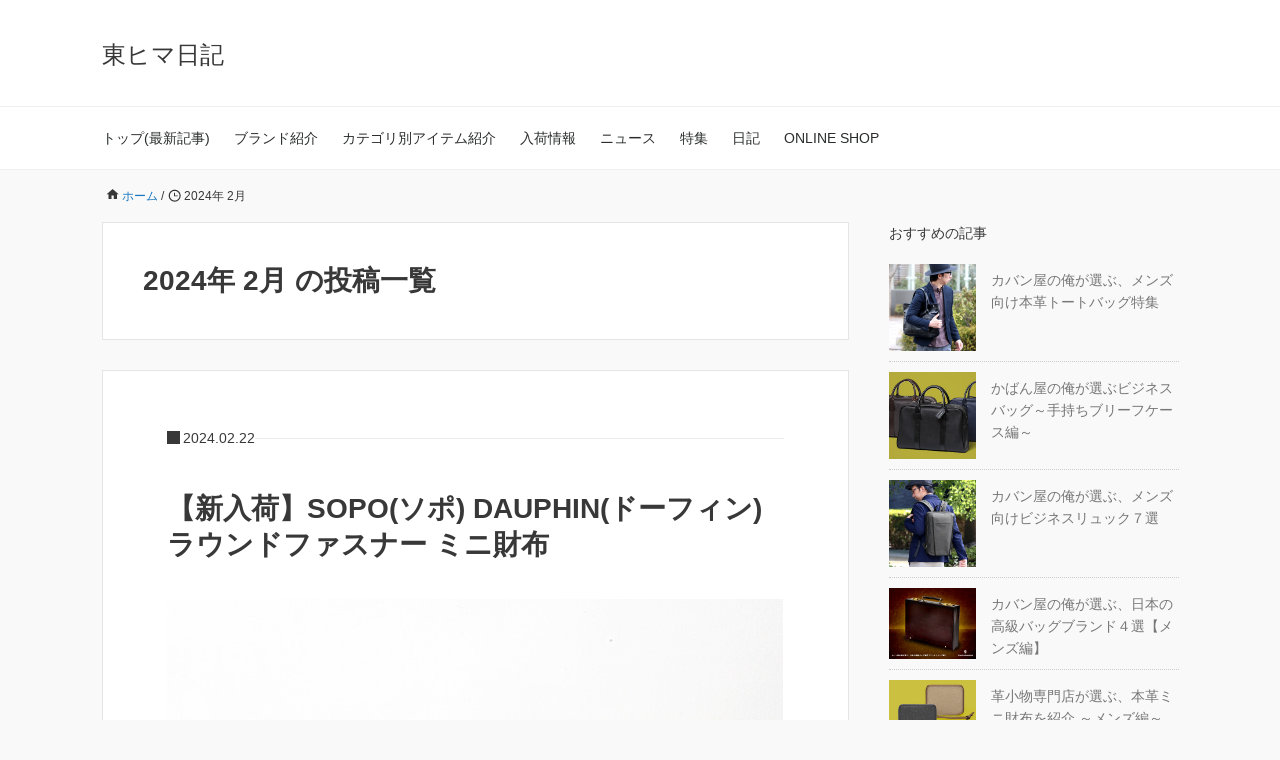

--- FILE ---
content_type: text/html; charset=UTF-8
request_url: https://tokyo-himawari.jp/blog/2024/02/
body_size: 13376
content:
<!DOCTYPE HTML>
<html lang="ja">
<head prefix="og: https://ogp.me/ns# fb: https://ogp.me/ns/fb# article: https://ogp.me/ns/article#">
	<meta charset="UTF-8">
	<title>2024年 2月 の投稿一覧</title>
	<meta name="viewport" content="width=device-width,initial-scale=1.0">
	<!--[if lt IE 9]>
    <script src="http://html5shiv.googlecode.com/svn/trunk/html5.js"></script>
  <![endif]-->

<!-- Google Tag Manager -->
<script>(function(w,d,s,l,i){w[l]=w[l]||[];w[l].push({'gtm.start':
new Date().getTime(),event:'gtm.js'});var f=d.getElementsByTagName(s)[0],
j=d.createElement(s),dl=l!='dataLayer'?'&l='+l:'';j.async=true;j.src=
'https://www.googletagmanager.com/gtm.js?id='+i+dl;f.parentNode.insertBefore(j,f);
})(window,document,'script','dataLayer','GTM-KWL7ZR');</script>
<!-- End Google Tag Manager -->

<meta name='robots' content='max-image-preview:large' />
<meta name="keywords" content="" />
<meta name="description" content="" />
<meta name="robots" content="index" />
<meta property="fb:admins" content="" />
<meta property="fb:app_id" content="" />
<meta property="og:title" content="2024年 2月 の投稿一覧" />
<meta property="og:type" content="" />
<meta property="og:description" content="" />
<meta property="og:url" content="https://tokyo-himawari.jp/blog/2024/02/" />
<meta property="og:image" content="" />
<meta property="og:locale" content="ja_JP" />
<meta property="og:site_name" content="東ヒマ日記" />
<link rel='dns-prefetch' href='//www.googletagmanager.com' />
<script type="text/javascript" id="wpp-js" src="https://tokyo-himawari.jp/blog/wp-content/plugins/wordpress-popular-posts/assets/js/wpp.min.js?ver=7.3.3" data-sampling="1" data-sampling-rate="100" data-api-url="https://tokyo-himawari.jp/blog/wp-json/wordpress-popular-posts" data-post-id="0" data-token="a3b0ac6063" data-lang="0" data-debug="0"></script>
<style id='wp-img-auto-sizes-contain-inline-css' type='text/css'>
img:is([sizes=auto i],[sizes^="auto," i]){contain-intrinsic-size:3000px 1500px}
/*# sourceURL=wp-img-auto-sizes-contain-inline-css */
</style>
<style id='wp-emoji-styles-inline-css' type='text/css'>

	img.wp-smiley, img.emoji {
		display: inline !important;
		border: none !important;
		box-shadow: none !important;
		height: 1em !important;
		width: 1em !important;
		margin: 0 0.07em !important;
		vertical-align: -0.1em !important;
		background: none !important;
		padding: 0 !important;
	}
/*# sourceURL=wp-emoji-styles-inline-css */
</style>
<style id='wp-block-library-inline-css' type='text/css'>
:root{--wp-block-synced-color:#7a00df;--wp-block-synced-color--rgb:122,0,223;--wp-bound-block-color:var(--wp-block-synced-color);--wp-editor-canvas-background:#ddd;--wp-admin-theme-color:#007cba;--wp-admin-theme-color--rgb:0,124,186;--wp-admin-theme-color-darker-10:#006ba1;--wp-admin-theme-color-darker-10--rgb:0,107,160.5;--wp-admin-theme-color-darker-20:#005a87;--wp-admin-theme-color-darker-20--rgb:0,90,135;--wp-admin-border-width-focus:2px}@media (min-resolution:192dpi){:root{--wp-admin-border-width-focus:1.5px}}.wp-element-button{cursor:pointer}:root .has-very-light-gray-background-color{background-color:#eee}:root .has-very-dark-gray-background-color{background-color:#313131}:root .has-very-light-gray-color{color:#eee}:root .has-very-dark-gray-color{color:#313131}:root .has-vivid-green-cyan-to-vivid-cyan-blue-gradient-background{background:linear-gradient(135deg,#00d084,#0693e3)}:root .has-purple-crush-gradient-background{background:linear-gradient(135deg,#34e2e4,#4721fb 50%,#ab1dfe)}:root .has-hazy-dawn-gradient-background{background:linear-gradient(135deg,#faaca8,#dad0ec)}:root .has-subdued-olive-gradient-background{background:linear-gradient(135deg,#fafae1,#67a671)}:root .has-atomic-cream-gradient-background{background:linear-gradient(135deg,#fdd79a,#004a59)}:root .has-nightshade-gradient-background{background:linear-gradient(135deg,#330968,#31cdcf)}:root .has-midnight-gradient-background{background:linear-gradient(135deg,#020381,#2874fc)}:root{--wp--preset--font-size--normal:16px;--wp--preset--font-size--huge:42px}.has-regular-font-size{font-size:1em}.has-larger-font-size{font-size:2.625em}.has-normal-font-size{font-size:var(--wp--preset--font-size--normal)}.has-huge-font-size{font-size:var(--wp--preset--font-size--huge)}.has-text-align-center{text-align:center}.has-text-align-left{text-align:left}.has-text-align-right{text-align:right}.has-fit-text{white-space:nowrap!important}#end-resizable-editor-section{display:none}.aligncenter{clear:both}.items-justified-left{justify-content:flex-start}.items-justified-center{justify-content:center}.items-justified-right{justify-content:flex-end}.items-justified-space-between{justify-content:space-between}.screen-reader-text{border:0;clip-path:inset(50%);height:1px;margin:-1px;overflow:hidden;padding:0;position:absolute;width:1px;word-wrap:normal!important}.screen-reader-text:focus{background-color:#ddd;clip-path:none;color:#444;display:block;font-size:1em;height:auto;left:5px;line-height:normal;padding:15px 23px 14px;text-decoration:none;top:5px;width:auto;z-index:100000}html :where(.has-border-color){border-style:solid}html :where([style*=border-top-color]){border-top-style:solid}html :where([style*=border-right-color]){border-right-style:solid}html :where([style*=border-bottom-color]){border-bottom-style:solid}html :where([style*=border-left-color]){border-left-style:solid}html :where([style*=border-width]){border-style:solid}html :where([style*=border-top-width]){border-top-style:solid}html :where([style*=border-right-width]){border-right-style:solid}html :where([style*=border-bottom-width]){border-bottom-style:solid}html :where([style*=border-left-width]){border-left-style:solid}html :where(img[class*=wp-image-]){height:auto;max-width:100%}:where(figure){margin:0 0 1em}html :where(.is-position-sticky){--wp-admin--admin-bar--position-offset:var(--wp-admin--admin-bar--height,0px)}@media screen and (max-width:600px){html :where(.is-position-sticky){--wp-admin--admin-bar--position-offset:0px}}

/*# sourceURL=wp-block-library-inline-css */
</style><style id='wp-block-archives-inline-css' type='text/css'>
.wp-block-archives{box-sizing:border-box}.wp-block-archives-dropdown label{display:block}
/*# sourceURL=https://tokyo-himawari.jp/blog/wp-includes/blocks/archives/style.min.css */
</style>
<style id='wp-block-heading-inline-css' type='text/css'>
h1:where(.wp-block-heading).has-background,h2:where(.wp-block-heading).has-background,h3:where(.wp-block-heading).has-background,h4:where(.wp-block-heading).has-background,h5:where(.wp-block-heading).has-background,h6:where(.wp-block-heading).has-background{padding:1.25em 2.375em}h1.has-text-align-left[style*=writing-mode]:where([style*=vertical-lr]),h1.has-text-align-right[style*=writing-mode]:where([style*=vertical-rl]),h2.has-text-align-left[style*=writing-mode]:where([style*=vertical-lr]),h2.has-text-align-right[style*=writing-mode]:where([style*=vertical-rl]),h3.has-text-align-left[style*=writing-mode]:where([style*=vertical-lr]),h3.has-text-align-right[style*=writing-mode]:where([style*=vertical-rl]),h4.has-text-align-left[style*=writing-mode]:where([style*=vertical-lr]),h4.has-text-align-right[style*=writing-mode]:where([style*=vertical-rl]),h5.has-text-align-left[style*=writing-mode]:where([style*=vertical-lr]),h5.has-text-align-right[style*=writing-mode]:where([style*=vertical-rl]),h6.has-text-align-left[style*=writing-mode]:where([style*=vertical-lr]),h6.has-text-align-right[style*=writing-mode]:where([style*=vertical-rl]){rotate:180deg}
/*# sourceURL=https://tokyo-himawari.jp/blog/wp-includes/blocks/heading/style.min.css */
</style>
<style id='wp-block-latest-posts-inline-css' type='text/css'>
.wp-block-latest-posts{box-sizing:border-box}.wp-block-latest-posts.alignleft{margin-right:2em}.wp-block-latest-posts.alignright{margin-left:2em}.wp-block-latest-posts.wp-block-latest-posts__list{list-style:none}.wp-block-latest-posts.wp-block-latest-posts__list li{clear:both;overflow-wrap:break-word}.wp-block-latest-posts.is-grid{display:flex;flex-wrap:wrap}.wp-block-latest-posts.is-grid li{margin:0 1.25em 1.25em 0;width:100%}@media (min-width:600px){.wp-block-latest-posts.columns-2 li{width:calc(50% - .625em)}.wp-block-latest-posts.columns-2 li:nth-child(2n){margin-right:0}.wp-block-latest-posts.columns-3 li{width:calc(33.33333% - .83333em)}.wp-block-latest-posts.columns-3 li:nth-child(3n){margin-right:0}.wp-block-latest-posts.columns-4 li{width:calc(25% - .9375em)}.wp-block-latest-posts.columns-4 li:nth-child(4n){margin-right:0}.wp-block-latest-posts.columns-5 li{width:calc(20% - 1em)}.wp-block-latest-posts.columns-5 li:nth-child(5n){margin-right:0}.wp-block-latest-posts.columns-6 li{width:calc(16.66667% - 1.04167em)}.wp-block-latest-posts.columns-6 li:nth-child(6n){margin-right:0}}:root :where(.wp-block-latest-posts.is-grid){padding:0}:root :where(.wp-block-latest-posts.wp-block-latest-posts__list){padding-left:0}.wp-block-latest-posts__post-author,.wp-block-latest-posts__post-date{display:block;font-size:.8125em}.wp-block-latest-posts__post-excerpt,.wp-block-latest-posts__post-full-content{margin-bottom:1em;margin-top:.5em}.wp-block-latest-posts__featured-image a{display:inline-block}.wp-block-latest-posts__featured-image img{height:auto;max-width:100%;width:auto}.wp-block-latest-posts__featured-image.alignleft{float:left;margin-right:1em}.wp-block-latest-posts__featured-image.alignright{float:right;margin-left:1em}.wp-block-latest-posts__featured-image.aligncenter{margin-bottom:1em;text-align:center}
/*# sourceURL=https://tokyo-himawari.jp/blog/wp-includes/blocks/latest-posts/style.min.css */
</style>
<style id='wp-block-search-inline-css' type='text/css'>
.wp-block-search__button{margin-left:10px;word-break:normal}.wp-block-search__button.has-icon{line-height:0}.wp-block-search__button svg{height:1.25em;min-height:24px;min-width:24px;width:1.25em;fill:currentColor;vertical-align:text-bottom}:where(.wp-block-search__button){border:1px solid #ccc;padding:6px 10px}.wp-block-search__inside-wrapper{display:flex;flex:auto;flex-wrap:nowrap;max-width:100%}.wp-block-search__label{width:100%}.wp-block-search.wp-block-search__button-only .wp-block-search__button{box-sizing:border-box;display:flex;flex-shrink:0;justify-content:center;margin-left:0;max-width:100%}.wp-block-search.wp-block-search__button-only .wp-block-search__inside-wrapper{min-width:0!important;transition-property:width}.wp-block-search.wp-block-search__button-only .wp-block-search__input{flex-basis:100%;transition-duration:.3s}.wp-block-search.wp-block-search__button-only.wp-block-search__searchfield-hidden,.wp-block-search.wp-block-search__button-only.wp-block-search__searchfield-hidden .wp-block-search__inside-wrapper{overflow:hidden}.wp-block-search.wp-block-search__button-only.wp-block-search__searchfield-hidden .wp-block-search__input{border-left-width:0!important;border-right-width:0!important;flex-basis:0;flex-grow:0;margin:0;min-width:0!important;padding-left:0!important;padding-right:0!important;width:0!important}:where(.wp-block-search__input){appearance:none;border:1px solid #949494;flex-grow:1;font-family:inherit;font-size:inherit;font-style:inherit;font-weight:inherit;letter-spacing:inherit;line-height:inherit;margin-left:0;margin-right:0;min-width:3rem;padding:8px;text-decoration:unset!important;text-transform:inherit}:where(.wp-block-search__button-inside .wp-block-search__inside-wrapper){background-color:#fff;border:1px solid #949494;box-sizing:border-box;padding:4px}:where(.wp-block-search__button-inside .wp-block-search__inside-wrapper) .wp-block-search__input{border:none;border-radius:0;padding:0 4px}:where(.wp-block-search__button-inside .wp-block-search__inside-wrapper) .wp-block-search__input:focus{outline:none}:where(.wp-block-search__button-inside .wp-block-search__inside-wrapper) :where(.wp-block-search__button){padding:4px 8px}.wp-block-search.aligncenter .wp-block-search__inside-wrapper{margin:auto}.wp-block[data-align=right] .wp-block-search.wp-block-search__button-only .wp-block-search__inside-wrapper{float:right}
/*# sourceURL=https://tokyo-himawari.jp/blog/wp-includes/blocks/search/style.min.css */
</style>
<style id='wp-block-group-inline-css' type='text/css'>
.wp-block-group{box-sizing:border-box}:where(.wp-block-group.wp-block-group-is-layout-constrained){position:relative}
/*# sourceURL=https://tokyo-himawari.jp/blog/wp-includes/blocks/group/style.min.css */
</style>
<style id='global-styles-inline-css' type='text/css'>
:root{--wp--preset--aspect-ratio--square: 1;--wp--preset--aspect-ratio--4-3: 4/3;--wp--preset--aspect-ratio--3-4: 3/4;--wp--preset--aspect-ratio--3-2: 3/2;--wp--preset--aspect-ratio--2-3: 2/3;--wp--preset--aspect-ratio--16-9: 16/9;--wp--preset--aspect-ratio--9-16: 9/16;--wp--preset--color--black: #000000;--wp--preset--color--cyan-bluish-gray: #abb8c3;--wp--preset--color--white: #ffffff;--wp--preset--color--pale-pink: #f78da7;--wp--preset--color--vivid-red: #cf2e2e;--wp--preset--color--luminous-vivid-orange: #ff6900;--wp--preset--color--luminous-vivid-amber: #fcb900;--wp--preset--color--light-green-cyan: #7bdcb5;--wp--preset--color--vivid-green-cyan: #00d084;--wp--preset--color--pale-cyan-blue: #8ed1fc;--wp--preset--color--vivid-cyan-blue: #0693e3;--wp--preset--color--vivid-purple: #9b51e0;--wp--preset--gradient--vivid-cyan-blue-to-vivid-purple: linear-gradient(135deg,rgb(6,147,227) 0%,rgb(155,81,224) 100%);--wp--preset--gradient--light-green-cyan-to-vivid-green-cyan: linear-gradient(135deg,rgb(122,220,180) 0%,rgb(0,208,130) 100%);--wp--preset--gradient--luminous-vivid-amber-to-luminous-vivid-orange: linear-gradient(135deg,rgb(252,185,0) 0%,rgb(255,105,0) 100%);--wp--preset--gradient--luminous-vivid-orange-to-vivid-red: linear-gradient(135deg,rgb(255,105,0) 0%,rgb(207,46,46) 100%);--wp--preset--gradient--very-light-gray-to-cyan-bluish-gray: linear-gradient(135deg,rgb(238,238,238) 0%,rgb(169,184,195) 100%);--wp--preset--gradient--cool-to-warm-spectrum: linear-gradient(135deg,rgb(74,234,220) 0%,rgb(151,120,209) 20%,rgb(207,42,186) 40%,rgb(238,44,130) 60%,rgb(251,105,98) 80%,rgb(254,248,76) 100%);--wp--preset--gradient--blush-light-purple: linear-gradient(135deg,rgb(255,206,236) 0%,rgb(152,150,240) 100%);--wp--preset--gradient--blush-bordeaux: linear-gradient(135deg,rgb(254,205,165) 0%,rgb(254,45,45) 50%,rgb(107,0,62) 100%);--wp--preset--gradient--luminous-dusk: linear-gradient(135deg,rgb(255,203,112) 0%,rgb(199,81,192) 50%,rgb(65,88,208) 100%);--wp--preset--gradient--pale-ocean: linear-gradient(135deg,rgb(255,245,203) 0%,rgb(182,227,212) 50%,rgb(51,167,181) 100%);--wp--preset--gradient--electric-grass: linear-gradient(135deg,rgb(202,248,128) 0%,rgb(113,206,126) 100%);--wp--preset--gradient--midnight: linear-gradient(135deg,rgb(2,3,129) 0%,rgb(40,116,252) 100%);--wp--preset--font-size--small: 13px;--wp--preset--font-size--medium: 20px;--wp--preset--font-size--large: 36px;--wp--preset--font-size--x-large: 42px;--wp--preset--spacing--20: 0.44rem;--wp--preset--spacing--30: 0.67rem;--wp--preset--spacing--40: 1rem;--wp--preset--spacing--50: 1.5rem;--wp--preset--spacing--60: 2.25rem;--wp--preset--spacing--70: 3.38rem;--wp--preset--spacing--80: 5.06rem;--wp--preset--shadow--natural: 6px 6px 9px rgba(0, 0, 0, 0.2);--wp--preset--shadow--deep: 12px 12px 50px rgba(0, 0, 0, 0.4);--wp--preset--shadow--sharp: 6px 6px 0px rgba(0, 0, 0, 0.2);--wp--preset--shadow--outlined: 6px 6px 0px -3px rgb(255, 255, 255), 6px 6px rgb(0, 0, 0);--wp--preset--shadow--crisp: 6px 6px 0px rgb(0, 0, 0);}:where(.is-layout-flex){gap: 0.5em;}:where(.is-layout-grid){gap: 0.5em;}body .is-layout-flex{display: flex;}.is-layout-flex{flex-wrap: wrap;align-items: center;}.is-layout-flex > :is(*, div){margin: 0;}body .is-layout-grid{display: grid;}.is-layout-grid > :is(*, div){margin: 0;}:where(.wp-block-columns.is-layout-flex){gap: 2em;}:where(.wp-block-columns.is-layout-grid){gap: 2em;}:where(.wp-block-post-template.is-layout-flex){gap: 1.25em;}:where(.wp-block-post-template.is-layout-grid){gap: 1.25em;}.has-black-color{color: var(--wp--preset--color--black) !important;}.has-cyan-bluish-gray-color{color: var(--wp--preset--color--cyan-bluish-gray) !important;}.has-white-color{color: var(--wp--preset--color--white) !important;}.has-pale-pink-color{color: var(--wp--preset--color--pale-pink) !important;}.has-vivid-red-color{color: var(--wp--preset--color--vivid-red) !important;}.has-luminous-vivid-orange-color{color: var(--wp--preset--color--luminous-vivid-orange) !important;}.has-luminous-vivid-amber-color{color: var(--wp--preset--color--luminous-vivid-amber) !important;}.has-light-green-cyan-color{color: var(--wp--preset--color--light-green-cyan) !important;}.has-vivid-green-cyan-color{color: var(--wp--preset--color--vivid-green-cyan) !important;}.has-pale-cyan-blue-color{color: var(--wp--preset--color--pale-cyan-blue) !important;}.has-vivid-cyan-blue-color{color: var(--wp--preset--color--vivid-cyan-blue) !important;}.has-vivid-purple-color{color: var(--wp--preset--color--vivid-purple) !important;}.has-black-background-color{background-color: var(--wp--preset--color--black) !important;}.has-cyan-bluish-gray-background-color{background-color: var(--wp--preset--color--cyan-bluish-gray) !important;}.has-white-background-color{background-color: var(--wp--preset--color--white) !important;}.has-pale-pink-background-color{background-color: var(--wp--preset--color--pale-pink) !important;}.has-vivid-red-background-color{background-color: var(--wp--preset--color--vivid-red) !important;}.has-luminous-vivid-orange-background-color{background-color: var(--wp--preset--color--luminous-vivid-orange) !important;}.has-luminous-vivid-amber-background-color{background-color: var(--wp--preset--color--luminous-vivid-amber) !important;}.has-light-green-cyan-background-color{background-color: var(--wp--preset--color--light-green-cyan) !important;}.has-vivid-green-cyan-background-color{background-color: var(--wp--preset--color--vivid-green-cyan) !important;}.has-pale-cyan-blue-background-color{background-color: var(--wp--preset--color--pale-cyan-blue) !important;}.has-vivid-cyan-blue-background-color{background-color: var(--wp--preset--color--vivid-cyan-blue) !important;}.has-vivid-purple-background-color{background-color: var(--wp--preset--color--vivid-purple) !important;}.has-black-border-color{border-color: var(--wp--preset--color--black) !important;}.has-cyan-bluish-gray-border-color{border-color: var(--wp--preset--color--cyan-bluish-gray) !important;}.has-white-border-color{border-color: var(--wp--preset--color--white) !important;}.has-pale-pink-border-color{border-color: var(--wp--preset--color--pale-pink) !important;}.has-vivid-red-border-color{border-color: var(--wp--preset--color--vivid-red) !important;}.has-luminous-vivid-orange-border-color{border-color: var(--wp--preset--color--luminous-vivid-orange) !important;}.has-luminous-vivid-amber-border-color{border-color: var(--wp--preset--color--luminous-vivid-amber) !important;}.has-light-green-cyan-border-color{border-color: var(--wp--preset--color--light-green-cyan) !important;}.has-vivid-green-cyan-border-color{border-color: var(--wp--preset--color--vivid-green-cyan) !important;}.has-pale-cyan-blue-border-color{border-color: var(--wp--preset--color--pale-cyan-blue) !important;}.has-vivid-cyan-blue-border-color{border-color: var(--wp--preset--color--vivid-cyan-blue) !important;}.has-vivid-purple-border-color{border-color: var(--wp--preset--color--vivid-purple) !important;}.has-vivid-cyan-blue-to-vivid-purple-gradient-background{background: var(--wp--preset--gradient--vivid-cyan-blue-to-vivid-purple) !important;}.has-light-green-cyan-to-vivid-green-cyan-gradient-background{background: var(--wp--preset--gradient--light-green-cyan-to-vivid-green-cyan) !important;}.has-luminous-vivid-amber-to-luminous-vivid-orange-gradient-background{background: var(--wp--preset--gradient--luminous-vivid-amber-to-luminous-vivid-orange) !important;}.has-luminous-vivid-orange-to-vivid-red-gradient-background{background: var(--wp--preset--gradient--luminous-vivid-orange-to-vivid-red) !important;}.has-very-light-gray-to-cyan-bluish-gray-gradient-background{background: var(--wp--preset--gradient--very-light-gray-to-cyan-bluish-gray) !important;}.has-cool-to-warm-spectrum-gradient-background{background: var(--wp--preset--gradient--cool-to-warm-spectrum) !important;}.has-blush-light-purple-gradient-background{background: var(--wp--preset--gradient--blush-light-purple) !important;}.has-blush-bordeaux-gradient-background{background: var(--wp--preset--gradient--blush-bordeaux) !important;}.has-luminous-dusk-gradient-background{background: var(--wp--preset--gradient--luminous-dusk) !important;}.has-pale-ocean-gradient-background{background: var(--wp--preset--gradient--pale-ocean) !important;}.has-electric-grass-gradient-background{background: var(--wp--preset--gradient--electric-grass) !important;}.has-midnight-gradient-background{background: var(--wp--preset--gradient--midnight) !important;}.has-small-font-size{font-size: var(--wp--preset--font-size--small) !important;}.has-medium-font-size{font-size: var(--wp--preset--font-size--medium) !important;}.has-large-font-size{font-size: var(--wp--preset--font-size--large) !important;}.has-x-large-font-size{font-size: var(--wp--preset--font-size--x-large) !important;}
/*# sourceURL=global-styles-inline-css */
</style>

<style id='classic-theme-styles-inline-css' type='text/css'>
/*! This file is auto-generated */
.wp-block-button__link{color:#fff;background-color:#32373c;border-radius:9999px;box-shadow:none;text-decoration:none;padding:calc(.667em + 2px) calc(1.333em + 2px);font-size:1.125em}.wp-block-file__button{background:#32373c;color:#fff;text-decoration:none}
/*# sourceURL=/wp-includes/css/classic-themes.min.css */
</style>
<link rel='stylesheet' id='wordpress-popular-posts-css-css' href='https://tokyo-himawari.jp/blog/wp-content/plugins/wordpress-popular-posts/assets/css/wpp.css?ver=7.3.3' type='text/css' media='all' />
<link rel='stylesheet' id='base-css' href='https://tokyo-himawari.jp/blog/wp-content/themes/xeory_base/base.css?ver=6.9' type='text/css' media='all' />
<link rel='stylesheet' id='main-css' href='https://tokyo-himawari.jp/blog/wp-content/themes/xeory_base/style.css?ver=6.9' type='text/css' media='all' />
<link rel='stylesheet' id='icon-css' href='https://tokyo-himawari.jp/blog/wp-content/themes/xeory_base/lib/css/icon.css?ver=6.9' type='text/css' media='all' />
<link rel='stylesheet' id='color-style-css' href='https://tokyo-himawari.jp/blog/wp-content/themes/xeory_base/lib/css/color.css?ver=6.9' type='text/css' media='all' />
<script type="text/javascript" src="https://tokyo-himawari.jp/blog/wp-includes/js/jquery/jquery.min.js?ver=3.7.1" id="jquery-core-js"></script>
<script type="text/javascript" src="https://tokyo-himawari.jp/blog/wp-includes/js/jquery/jquery-migrate.min.js?ver=3.4.1" id="jquery-migrate-js"></script>
<link rel="https://api.w.org/" href="https://tokyo-himawari.jp/blog/wp-json/" /><link rel="EditURI" type="application/rsd+xml" title="RSD" href="https://tokyo-himawari.jp/blog/xmlrpc.php?rsd" />
<meta name="generator" content="WordPress 6.9" />
<meta name="generator" content="Site Kit by Google 1.156.0" />            <style id="wpp-loading-animation-styles">@-webkit-keyframes bgslide{from{background-position-x:0}to{background-position-x:-200%}}@keyframes bgslide{from{background-position-x:0}to{background-position-x:-200%}}.wpp-widget-block-placeholder,.wpp-shortcode-placeholder{margin:0 auto;width:60px;height:3px;background:#dd3737;background:linear-gradient(90deg,#dd3737 0%,#571313 10%,#dd3737 100%);background-size:200% auto;border-radius:3px;-webkit-animation:bgslide 1s infinite linear;animation:bgslide 1s infinite linear}</style>
            	<style type="text/css" id="xeory_base-header-css">
	
	
	</style>
			<style type="text/css" id="wp-custom-css">
			body {
  font-family: "Helvetica Neue",
    Arial,
    "Hiragino Kaku Gothic ProN",
    "Hiragino Sans",
    Meiryo,
    sans-serif;
}

b {
        background-color: #efe828;
        color: #000;
        font-weight: 500;
        padding: 3px 3px;
}

.wrap {
    width: 1077px;
}

@media screen and (max-width: 1077px) {
    .wrap, .one-column #content .wrap {
        width: auto;
    }
}

@media screen and (max-width: 991px) {
    .post-header {
			padding-bottom : 0;
    }
}

@media screen and (max-width: 991px) {
    .post-content, .cta-post-title, .post-cta, .post-cta-inner, .post-share, .post-author, article.page .post-header {
			padding-top : 0 !important;
    }
}

@media screen and (max-width: 991px) {
    .post-loop-wrap .post-title {
        margin-bottom: 20px;
    }
}

.post-loop-wrap .post-thumbnail {
	width :100%;
	height : 100%;
}

.post-thumbnail {
    margin-left: 0px;
  	margin-bottom: 36px;
    float: none;
}

.post-content {
	padding-top : 0;
}

.post-title {
	line-height:1.3;
}

.blog_colv_wraper {
	display : flex;
	flex-wrap: wrap;
	margin-bottom : 50px;
	margin-top : 20px;
}

.ranking_blog_01 {
    margin-bottom: 20px;
    font-style: italic;
    font-weight: bold;
}

.ranking_blog_03 {
	display : flex;
}

.blog_colv_wraper .ranking_blog_03 {
	width: 50%;
	height : 120px;
	margin-bottom : 20px;
}


.blog_colv_wraper .ranking_blog_03 .bc_img img {
	width : 120px;
}

.bc_text {
	padding-left : 15px;
	padding-top : 40px;
	font-size : 80%;
}

@media screen and (max-width: 600px) {
.blog_colv_wraper .ranking_blog_03 {
	width: 100%;
	margin-bottom : 30px;
}
	.bc_text {
	font-size : 100% ;
}
}


.toohima_p img {
	max-width : 100%;
}

.post-content ul {
    list-style: none;
	padding : 0px;
}

.post-content p, .post-content pre {
    line-height: 1.8;
}

.mokuji_wrapper {
    padding: 20px;
    border: 1px solid #000;
    margin-bottom: 40px;
}

.mokuji_title {
	text-align : center;
	margin-bottom : 20px;
}

.mokuji_list li {
	margin-bottom: 20px;
}

.toohima_p {
	margin-bottom:90px;
}

#header-sns {
	display:none;
}

a.new_shop_link {
    display: block;
    width: 100%;
    height: 90px;
    line-height: 90px;
    text-align: center;
    background: #03C;
    color: #fff !important;
    text-decoration: none;
    margin: 20px auto 0;
}

/* サイドバー */

.side_nav_title {
	margin-bottom : 20px;
}

.side_nav_imgwrapper {
}

.side_nav_imgwrapper a {
    display : flex;
    color: #777;
    text-decoration: none;
    margin-bottom: 10px;
    padding-bottom: 10px;
    border-bottom: 1px dotted #ccc;
}

.side_nav_imgwrapper a .si_img {
	width : 30%;
}

.side_nav_imgwrapper a .si_txt {
	width : 70%;
	padding-left : 15px;
	padding-top : 5px;
}

.side_nav_snswrapper img {
	margin-bottom : 30px;
}

.toohima_ranking_img {
	margin-bottom : 20px;
}

/* 古い記事専用 */

    .itemlink_title {
        background: #03C;
        color: #fff;
        width: 300px;
        text-indent: 5px;
        height: 30px;
        line-height: 30px;
        margin: 15px 0 15px;
    }

    .itemlink li {
        width: 175px;
        padding: 0 15px;
        text-align: center;
        margin-bottom: 10px;
        float: left;
    }

.itemlink li img {
        width: 100%;
    }

@media screen and (max-width: 991px) {
     .itemlink_title {
        background: #fff;
        color: #03C;
        height: 30px;
        line-height: 30px;
        margin-bottom: 5px;
        margin: 15px 0 15px;
    }
	
	.itemlink li {
        width: 50%;
        text-align: center;
        margin-bottom: 0px !important;
        float: left;
    }
}

.blog_itemlist_op01 {
	margin-bottom: 20px; 
}

.blog_itemlist_op01_a {
	float:left;
}

.blog_itemlist_op01_b {
	float:left;
	margin-top: 10px;
}

.blog_itemlist_op01_b p {
	margin: 0;
}		</style>
		

</head>

<body id="top" class="archive date wp-theme-xeory_base " itemscope itemtype="https://schema.org/WebPage">
	
	<!-- Google Tag Manager (noscript) -->
<noscript><iframe src="https://www.googletagmanager.com/ns.html?id=GTM-KWL7ZR"
height="0" width="0" style="display:none;visibility:hidden"></iframe></noscript>
<!-- End Google Tag Manager (noscript) -->
	
  <div id="fb-root"></div>
<script>(function(d, s, id) {
  var js, fjs = d.getElementsByTagName(s)[0];
  if (d.getElementById(id)) return;
  js = d.createElement(s); js.id = id;
  js.src = "//connect.facebook.net/ja_JP/sdk.js#xfbml=1&version=v2.8&appId=";
  fjs.parentNode.insertBefore(js, fjs);
}(document, 'script', 'facebook-jssdk'));</script>


<header id="header" role="banner" itemscope itemtype="https://schema.org/WPHeader">
  <div class="wrap">
          <p id="logo" itemprop="headline">
        <a href="https://tokyo-himawari.jp/blog">東ヒマ日記</a>
      </p>

  <div id="header-sns" class="sp-hide"><ul><li class="feedly_icon"><a target="_blank" href="https://feedly.com/i/subscription/feed/https%3A%2F%2Ftokyo-himawari.jp%2Fblog%2Ffeed%2F" aria-label="feedly"><i class="fa fa-rss"></i></a></li></ul></div>
        <div id="header-menu-tog"> <a href="#" aria-label="メニュー"><i class="fa fa-align-justify"></i></a></div>
  </div>
</header>

<!-- start global nav  -->
<!---->
<nav id="gnav" role="navigation" aria-label="メインナビゲーション" itemscope itemtype="https://schema.org/SiteNavigationElement">
  <div class="wrap">
  <div id="gnav-container" class="gnav-container"><ul id="gnav-ul" class="clearfix"><li id="menu-item-4980" class="menu-item menu-item-type-custom menu-item-object-custom menu-item-home menu-item-4980"><a href="https://tokyo-himawari.jp/blog/" title="
						">トップ(最新記事)</a></li>
<li id="menu-item-4981" class="menu-item menu-item-type-custom menu-item-object-custom menu-item-4981"><a href="https://tokyo-himawari.jp/blog/category/brand/" title="
						">ブランド紹介</a></li>
<li id="menu-item-5005" class="menu-item menu-item-type-custom menu-item-object-custom menu-item-5005"><a href="https://tokyo-himawari.jp/blog/category/category/" title="
						">カテゴリ別アイテム紹介</a></li>
<li id="menu-item-5009" class="menu-item menu-item-type-custom menu-item-object-custom menu-item-5009"><a href="https://tokyo-himawari.jp/blog/category/new_arrival/" title="
						">入荷情報</a></li>
<li id="menu-item-5006" class="menu-item menu-item-type-custom menu-item-object-custom menu-item-5006"><a href="https://tokyo-himawari.jp/blog/category/news/" title="
						">ニュース</a></li>
<li id="menu-item-5010" class="menu-item menu-item-type-custom menu-item-object-custom menu-item-5010"><a href="https://tokyo-himawari.jp/blog/category/featured/" title="
						">特集</a></li>
<li id="menu-item-5007" class="menu-item menu-item-type-custom menu-item-object-custom menu-item-5007"><a href="https://tokyo-himawari.jp/blog/category/diary/" title="
						">日記</a></li>
<li id="menu-item-5008" class="menu-item menu-item-type-custom menu-item-object-custom menu-item-5008"><a target="_blank" href="https://tokyo-himawari.jp/" title="
						">ONLINE SHOP</a></li>
</ul></div>    </div>
</nav>


<div id="content">

<div class="wrap">
    <ol class="breadcrumb clearfix" itemscope itemtype="https://schema.org/BreadcrumbList" ><meta itemprop="name" content="パンくずリスト"><li itemscope itemtype="https://schema.org/ListItem" itemprop="itemListElement"><a itemprop="item" href="https://tokyo-himawari.jp/blog"><i class="fa fa-home"></i> <span itemprop="name">ホーム</span></a><meta itemprop="position" content="1"> / </li><li itemscope itemtype="https://schema.org/ListItem" itemprop="itemListElement"><i class="fa fa-clock-o"></i> <span itemprop="name">2024年 2月 </span><meta itemprop="position" content="2"></li></ol>
  <div id="main" class="col-md-8">

    <div class="main-inner">

    <section class="cat-content">
      <header class="cat-header">
        <h1 class="post-title">2024年 2月 の投稿一覧</h1>
      </header>
      
    </section>

    <div class="post-loop-wrap">
    
<article id="post-4441" class="post-4441 post type-post status-publish format-standard has-post-thumbnail hentry category-new_arrival firstpost" >

      <header class="post-header">
      <ul class="post-meta list-inline">
        <li class="date published"><time itemprop="datePublished" datetime="2024-02-22T17:19:02+09:00">2024.02.22</time></li>        </ul>
        <h2 class="post-title"><a href="https://tokyo-himawari.jp/blog/2024/02/22/sop0001/">【新入荷】SOPO(ソポ) DAUPHIN(ドーフィン) ラウンドファスナー ミニ財布</a></h2>
      </header>

      <section class="post-content">

                <div class="post-thumbnail">
          <a href="https://tokyo-himawari.jp/blog/2024/02/22/sop0001/" rel="nofollow"><img width="616" height="440" src="https://tokyo-himawari.jp/blog/wp-content/uploads/2024/02/sop0001_com1.jpg" class="attachment-full size-full wp-post-image" alt="" decoding="async" srcset="https://tokyo-himawari.jp/blog/wp-content/uploads/2024/02/sop0001_com1.jpg 616w, https://tokyo-himawari.jp/blog/wp-content/uploads/2024/02/sop0001_com1-300x214.jpg 300w" sizes="(max-width: 616px) 100vw, 616px" /></a>
        </div>
        
<p>日本の革小物専門ブランド「SOPO(ソポ)」のラウンドファスナーミニ財布です。フランス最古のタンナーと言われるDEGERMANN(デギャーマン)社が手掛けた仔牛革(カーフ)を使用しており、美しさに長けた仕上りとなっており [&hellip;]</p>
	<div class="btn-more"><a class="read-more" href="https://tokyo-himawari.jp/blog/2024/02/22/sop0001/">続きを読む</a></div>
			
      </section>

    </article>
    
<article id="post-4443" class="post-4443 post type-post status-publish format-standard has-post-thumbnail hentry category-new_arrival" >

      <header class="post-header">
      <ul class="post-meta list-inline">
        <li class="date published"><time itemprop="datePublished" datetime="2024-02-22T17:18:57+09:00">2024.02.22</time></li>        </ul>
        <h2 class="post-title"><a href="https://tokyo-himawari.jp/blog/2024/02/22/sop0002/">【新入荷】SOPO(ソポ) DAUPHIN(ドーフィン) ミニ トラッカーウォレット</a></h2>
      </header>

      <section class="post-content">

                <div class="post-thumbnail">
          <a href="https://tokyo-himawari.jp/blog/2024/02/22/sop0002/" rel="nofollow"><img width="616" height="440" src="https://tokyo-himawari.jp/blog/wp-content/uploads/2024/02/sop0002_com1.jpg" class="attachment-full size-full wp-post-image" alt="" decoding="async" loading="lazy" srcset="https://tokyo-himawari.jp/blog/wp-content/uploads/2024/02/sop0002_com1.jpg 616w, https://tokyo-himawari.jp/blog/wp-content/uploads/2024/02/sop0002_com1-300x214.jpg 300w" sizes="auto, (max-width: 616px) 100vw, 616px" /></a>
        </div>
        
<p>日本の革小物専門ブランド「SOPO(ソポ)」のミニトラッカーウォレットです。フランス最古のタンナーと言われるDEGERMANN(デギャーマン)社が手掛けた仔牛革(カーフ)を使用しており、美しさに長けた仕上りとなっておりま [&hellip;]</p>
	<div class="btn-more"><a class="read-more" href="https://tokyo-himawari.jp/blog/2024/02/22/sop0002/">続きを読む</a></div>
			
      </section>

    </article>
    
<article id="post-4445" class="post-4445 post type-post status-publish format-standard has-post-thumbnail hentry category-new_arrival" >

      <header class="post-header">
      <ul class="post-meta list-inline">
        <li class="date published"><time itemprop="datePublished" datetime="2024-02-22T17:18:51+09:00">2024.02.22</time></li>        </ul>
        <h2 class="post-title"><a href="https://tokyo-himawari.jp/blog/2024/02/22/sop0003/">【新入荷】SOPO(ソポ) DAUPHIN(ドーフィン) がま口財布</a></h2>
      </header>

      <section class="post-content">

                <div class="post-thumbnail">
          <a href="https://tokyo-himawari.jp/blog/2024/02/22/sop0003/" rel="nofollow"><img width="616" height="440" src="https://tokyo-himawari.jp/blog/wp-content/uploads/2024/02/sop0003_com1.jpg" class="attachment-full size-full wp-post-image" alt="" decoding="async" loading="lazy" srcset="https://tokyo-himawari.jp/blog/wp-content/uploads/2024/02/sop0003_com1.jpg 616w, https://tokyo-himawari.jp/blog/wp-content/uploads/2024/02/sop0003_com1-300x214.jpg 300w" sizes="auto, (max-width: 616px) 100vw, 616px" /></a>
        </div>
        
<p>日本の革小物専門ブランド「SOPO(ソポ)」のがま口財布です。フランス最古のタンナーと言われるDEGERMANN(デギャーマン)社が手掛けた仔牛革(カーフ)を使用しており、美しさに長けた仕上りとなっております。 ブランド [&hellip;]</p>
	<div class="btn-more"><a class="read-more" href="https://tokyo-himawari.jp/blog/2024/02/22/sop0003/">続きを読む</a></div>
			
      </section>

    </article>
    
<article id="post-4447" class="post-4447 post type-post status-publish format-standard has-post-thumbnail hentry category-new_arrival" >

      <header class="post-header">
      <ul class="post-meta list-inline">
        <li class="date published"><time itemprop="datePublished" datetime="2024-02-22T17:18:41+09:00">2024.02.22</time></li>        </ul>
        <h2 class="post-title"><a href="https://tokyo-himawari.jp/blog/2024/02/22/sop0004/">【新入荷】SOPO(ソポ) DAUPHIN(ドーフィン) コインケース</a></h2>
      </header>

      <section class="post-content">

                <div class="post-thumbnail">
          <a href="https://tokyo-himawari.jp/blog/2024/02/22/sop0004/" rel="nofollow"><img width="616" height="440" src="https://tokyo-himawari.jp/blog/wp-content/uploads/2024/02/sop0004_com1.jpg" class="attachment-full size-full wp-post-image" alt="" decoding="async" loading="lazy" srcset="https://tokyo-himawari.jp/blog/wp-content/uploads/2024/02/sop0004_com1.jpg 616w, https://tokyo-himawari.jp/blog/wp-content/uploads/2024/02/sop0004_com1-300x214.jpg 300w" sizes="auto, (max-width: 616px) 100vw, 616px" /></a>
        </div>
        
<p>日本の革小物専門ブランド「SOPO(ソポ)」のコインケースです。フランス最古のタンナーと言われるDEGERMANN(デギャーマン)社が手掛けた仔牛革(カーフ)を使用しており、美しさに長けた仕上りとなっております。ホックは [&hellip;]</p>
	<div class="btn-more"><a class="read-more" href="https://tokyo-himawari.jp/blog/2024/02/22/sop0004/">続きを読む</a></div>
			
      </section>

    </article>
    
<article id="post-4430" class="post-4430 post type-post status-publish format-standard has-post-thumbnail hentry category-69" >

      <header class="post-header">
      <ul class="post-meta list-inline">
        <li class="date published"><time itemprop="datePublished" datetime="2024-02-21T17:36:04+09:00">2024.02.21</time></li>        </ul>
        <h2 class="post-title"><a href="https://tokyo-himawari.jp/blog/2024/02/21/sopo/">ミニ財布の人気ブランド、SOPO(ソポ)を紹介します！</a></h2>
      </header>

      <section class="post-content">

                <div class="post-thumbnail">
          <a href="https://tokyo-himawari.jp/blog/2024/02/21/sopo/" rel="nofollow"><img width="616" height="500" src="https://tokyo-himawari.jp/blog/wp-content/uploads/2024/02/sopo_bl_top.jpg" class="attachment-full size-full wp-post-image" alt="" decoding="async" loading="lazy" srcset="https://tokyo-himawari.jp/blog/wp-content/uploads/2024/02/sopo_bl_top.jpg 616w, https://tokyo-himawari.jp/blog/wp-content/uploads/2024/02/sopo_bl_top-300x244.jpg 300w" sizes="auto, (max-width: 616px) 100vw, 616px" /></a>
        </div>
        
<p>「SOPO(ソポ)」は、次世代ヴィンテージをテーマに掲げる日本の革小物専門ブランドです。 一流メゾンにも採用される上質な素材を使用した製品ラインナップはどちらも非常に美しく、ブランドテーマの通り世代を超えても色褪せない美 [&hellip;]</p>
	<div class="btn-more"><a class="read-more" href="https://tokyo-himawari.jp/blog/2024/02/21/sopo/">続きを読む</a></div>
			
      </section>

    </article>
            </div><!-- /post-loop-wrap -->
    </div><!-- /main-inner -->
  </div><!-- /main -->

  <div id="side" class="col-md-4" role="complementary" itemscope="itemscope" itemtype="https://schema.org/WPSideBar">
    <div class="side-inner">
      <div class="side-widget-area">
        
      <div id="block-8" class="widget_block side-widget"><div class="side-widget-inner"><div class="side_nav_title"><h2>おすすめの記事</h2></div>

<div class="side_nav_imgwrapper">

<a href="https://tokyo-himawari.jp/blog/2025/04/14/totebag/" class="side_itemlist clearfix">
<div class="si_img"><img decoding="async" src="https://tokyo-himawari.jp/blog_images/20250414totebag_300.jpg" /></div>
<div class="si_txt">カバン屋の俺が選ぶ、メンズ向け本革トートバッグ特集</div>
</a>

<a href="https://tokyo-himawari.jp/blog/2025/01/17/business-bag-2025/" class="side_itemlist clearfix">
<div class="si_img"><img decoding="async" src="https://tokyo-himawari.jp/blog_images/business-bag-2025.jpg" /></div>
<div class="si_txt">かばん屋の俺が選ぶビジネスバッグ～手持ちブリーフケース編～</div>
</a>

<a href="https://tokyo-himawari.jp/blog/2019/09/20/business_backpack/" class="side_itemlist clearfix">
<div class="si_img"><img decoding="async" src="https://tokyo-himawari.jp/blog/wp-content/uploads/2020/09/businessbackpack300.jpg" /></div>
<div class="si_txt">カバン屋の俺が選ぶ、メンズ向けビジネスリュック７選</div>
</a>

<a href="https://tokyo-himawari.jp/blog/2019/06/20/mens_bag/" class="side_itemlist clearfix">
<div class="si_img"><img decoding="async" src="https://tokyo-himawari.jp/blog_images/mens_bag_bl_top.jpg" /></div>
<div class="si_txt">カバン屋の俺が選ぶ、日本の高級バッグブランド４選【メンズ編】</div>
</a>

<a href="https://tokyo-himawari.jp/blog/2025/01/31/miniwallet2025/" class="side_itemlist clearfix">
<div class="si_img"><img decoding="async" src="https://tokyo-himawari.jp/blog_images/miniwallet2025.jpg" /></div>
<div class="si_txt">革小物専門店が選ぶ、本革ミニ財布を紹介 ～メンズ編～</div>
</a>

</div></div></div><div id="block-9" class="widget_block side-widget"><div class="side-widget-inner"><div class="side_nav_title"><h2>SNS</h2></div>


<div class="side_nav_snswrapper">

<a href="https://www.youtube.com/@tokyo-himawari" target="_blank"><img decoding="async" src="http://tokyo-himawari.jp/blog/wp-content/uploads/2025/04/youtube_blog_616.jpg"></a>

<a href="https://www.instagram.com/tokyo_himawari/" target="_blank"><img decoding="async" src="http://tokyo-himawari.jp/blog/wp-content/uploads/2022/07/insta_blog_616.jpg"></a>

</div></div></div><div id="block-3" class="widget_block side-widget"><div class="side-widget-inner">
<div class="wp-block-group"><div class="wp-block-group__inner-container is-layout-flow wp-block-group-is-layout-flow">
<h2 class="wp-block-heading">最近の投稿</h2>


<ul class="wp-block-latest-posts__list wp-block-latest-posts"><li><a class="wp-block-latest-posts__post-title" href="https://tokyo-himawari.jp/blog/2026/01/06/2025%e5%b9%b4%e3%80%81%e6%9d%b1%e4%ba%ac%e3%83%92%e3%83%9e%e3%83%af%e3%83%aa%e5%a3%b2%e4%b8%8a%e3%83%a9%e3%83%b3%e3%82%ad%e3%83%b3%e3%82%b0/">2025年、東京ヒマワリ年間売上ランキング</a></li>
<li><a class="wp-block-latest-posts__post-title" href="https://tokyo-himawari.jp/blog/2025/12/23/%e5%b9%b4%e6%9c%ab%e5%b9%b4%e5%a7%8b%e4%bc%91%e6%a5%ad%e3%81%ae%e3%81%8a%e7%9f%a5%e3%82%89%e3%81%9b%e5%85%bc%e3%80%81%e4%bb%8a%e5%b9%b4%e3%81%ae%e5%8f%8d%e7%9c%81%e6%97%a5%e8%a8%982025/">年末年始休業のお知らせ兼、今年の反省日記2025</a></li>
<li><a class="wp-block-latest-posts__post-title" href="https://tokyo-himawari.jp/blog/2025/11/27/%e6%89%8b%e8%a2%8b%e3%82%84%e3%82%b9%e3%83%88%e3%83%bc%e3%83%ab%e3%81%aa%e3%81%a92025%e5%b9%b4%e6%96%b0%e4%bd%9c%e3%81%ae%e5%86%ac%e7%89%a9%e3%81%8c%e5%a4%a7%e9%87%8f%e5%85%a5%e8%8d%b7%ef%bc%81/">手袋やストールなど2025年新作の冬物が大量入荷！ここ最近の入荷情報をまとめてお知らせします</a></li>
<li><a class="wp-block-latest-posts__post-title" href="https://tokyo-himawari.jp/blog/2025/11/27/2025%e5%b9%b4xmas%e3%80%81%e4%bb%8a%e5%b9%b4%e3%82%82%e3%83%a9%e3%83%83%e3%83%94%e3%83%b3%e3%82%b0%e7%84%a1%e6%96%99%e3%82%ad%e3%83%a3%e3%83%b3%e3%83%9a%e3%83%bc%e3%83%b3%e3%82%92%e9%96%8b%e5%82%ac/">2025年Xmas、今年もラッピング無料キャンペーンを開催します！</a></li>
<li><a class="wp-block-latest-posts__post-title" href="https://tokyo-himawari.jp/blog/2025/11/05/2025%e5%b9%b49%ef%bd%9e10%e6%9c%88%e3%80%81%e6%9d%b1%e4%ba%ac%e3%83%92%e3%83%9e%e3%83%af%e3%83%aa%e5%a3%b2%e4%b8%8a%e3%83%a9%e3%83%b3%e3%82%ad%e3%83%b3%e3%82%b0/">2025年9～10月、東京ヒマワリ売上ランキング</a></li>
</ul></div></div>
</div></div><div id="block-2" class="widget_block widget_search side-widget"><div class="side-widget-inner"><form role="search" method="get" action="https://tokyo-himawari.jp/blog/" class="wp-block-search__button-outside wp-block-search__text-button wp-block-search"    ><label class="wp-block-search__label" for="wp-block-search__input-1" >検索</label><div class="wp-block-search__inside-wrapper" ><input class="wp-block-search__input" id="wp-block-search__input-1" placeholder="" value="" type="search" name="s" required /><button aria-label="検索" class="wp-block-search__button wp-element-button" type="submit" >検索</button></div></form></div></div><div id="block-5" class="widget_block side-widget"><div class="side-widget-inner">
<div class="wp-block-group"><div class="wp-block-group__inner-container is-layout-flow wp-block-group-is-layout-flow">
<h2 class="wp-block-heading">アーカイブ</h2>


<ul class="wp-block-archives-list wp-block-archives">	<li><a href='https://tokyo-himawari.jp/blog/2026/01/'>2026年1月</a></li>
	<li><a href='https://tokyo-himawari.jp/blog/2025/12/'>2025年12月</a></li>
	<li><a href='https://tokyo-himawari.jp/blog/2025/11/'>2025年11月</a></li>
	<li><a href='https://tokyo-himawari.jp/blog/2025/10/'>2025年10月</a></li>
	<li><a href='https://tokyo-himawari.jp/blog/2025/09/'>2025年9月</a></li>
	<li><a href='https://tokyo-himawari.jp/blog/2025/08/'>2025年8月</a></li>
	<li><a href='https://tokyo-himawari.jp/blog/2025/07/'>2025年7月</a></li>
	<li><a href='https://tokyo-himawari.jp/blog/2025/06/'>2025年6月</a></li>
	<li><a href='https://tokyo-himawari.jp/blog/2025/05/'>2025年5月</a></li>
	<li><a href='https://tokyo-himawari.jp/blog/2025/04/'>2025年4月</a></li>
	<li><a href='https://tokyo-himawari.jp/blog/2025/03/'>2025年3月</a></li>
	<li><a href='https://tokyo-himawari.jp/blog/2025/02/'>2025年2月</a></li>
	<li><a href='https://tokyo-himawari.jp/blog/2025/01/'>2025年1月</a></li>
	<li><a href='https://tokyo-himawari.jp/blog/2024/12/'>2024年12月</a></li>
	<li><a href='https://tokyo-himawari.jp/blog/2024/11/'>2024年11月</a></li>
	<li><a href='https://tokyo-himawari.jp/blog/2024/10/'>2024年10月</a></li>
	<li><a href='https://tokyo-himawari.jp/blog/2024/09/'>2024年9月</a></li>
	<li><a href='https://tokyo-himawari.jp/blog/2024/07/'>2024年7月</a></li>
	<li><a href='https://tokyo-himawari.jp/blog/2024/05/'>2024年5月</a></li>
	<li><a href='https://tokyo-himawari.jp/blog/2024/04/'>2024年4月</a></li>
	<li><a href='https://tokyo-himawari.jp/blog/2024/03/'>2024年3月</a></li>
	<li><a href='https://tokyo-himawari.jp/blog/2024/02/' aria-current="page">2024年2月</a></li>
	<li><a href='https://tokyo-himawari.jp/blog/2024/01/'>2024年1月</a></li>
	<li><a href='https://tokyo-himawari.jp/blog/2023/12/'>2023年12月</a></li>
	<li><a href='https://tokyo-himawari.jp/blog/2023/11/'>2023年11月</a></li>
	<li><a href='https://tokyo-himawari.jp/blog/2023/09/'>2023年9月</a></li>
	<li><a href='https://tokyo-himawari.jp/blog/2023/07/'>2023年7月</a></li>
	<li><a href='https://tokyo-himawari.jp/blog/2023/06/'>2023年6月</a></li>
	<li><a href='https://tokyo-himawari.jp/blog/2023/05/'>2023年5月</a></li>
	<li><a href='https://tokyo-himawari.jp/blog/2023/04/'>2023年4月</a></li>
	<li><a href='https://tokyo-himawari.jp/blog/2023/03/'>2023年3月</a></li>
	<li><a href='https://tokyo-himawari.jp/blog/2023/01/'>2023年1月</a></li>
	<li><a href='https://tokyo-himawari.jp/blog/2022/12/'>2022年12月</a></li>
	<li><a href='https://tokyo-himawari.jp/blog/2022/11/'>2022年11月</a></li>
	<li><a href='https://tokyo-himawari.jp/blog/2022/09/'>2022年9月</a></li>
	<li><a href='https://tokyo-himawari.jp/blog/2022/07/'>2022年7月</a></li>
	<li><a href='https://tokyo-himawari.jp/blog/2022/06/'>2022年6月</a></li>
	<li><a href='https://tokyo-himawari.jp/blog/2022/05/'>2022年5月</a></li>
	<li><a href='https://tokyo-himawari.jp/blog/2022/04/'>2022年4月</a></li>
	<li><a href='https://tokyo-himawari.jp/blog/2022/03/'>2022年3月</a></li>
	<li><a href='https://tokyo-himawari.jp/blog/2022/01/'>2022年1月</a></li>
	<li><a href='https://tokyo-himawari.jp/blog/2021/12/'>2021年12月</a></li>
	<li><a href='https://tokyo-himawari.jp/blog/2021/11/'>2021年11月</a></li>
	<li><a href='https://tokyo-himawari.jp/blog/2021/09/'>2021年9月</a></li>
	<li><a href='https://tokyo-himawari.jp/blog/2021/08/'>2021年8月</a></li>
	<li><a href='https://tokyo-himawari.jp/blog/2021/07/'>2021年7月</a></li>
	<li><a href='https://tokyo-himawari.jp/blog/2021/06/'>2021年6月</a></li>
	<li><a href='https://tokyo-himawari.jp/blog/2021/05/'>2021年5月</a></li>
	<li><a href='https://tokyo-himawari.jp/blog/2021/03/'>2021年3月</a></li>
	<li><a href='https://tokyo-himawari.jp/blog/2021/02/'>2021年2月</a></li>
	<li><a href='https://tokyo-himawari.jp/blog/2021/01/'>2021年1月</a></li>
	<li><a href='https://tokyo-himawari.jp/blog/2020/12/'>2020年12月</a></li>
	<li><a href='https://tokyo-himawari.jp/blog/2020/11/'>2020年11月</a></li>
	<li><a href='https://tokyo-himawari.jp/blog/2020/10/'>2020年10月</a></li>
	<li><a href='https://tokyo-himawari.jp/blog/2020/09/'>2020年9月</a></li>
	<li><a href='https://tokyo-himawari.jp/blog/2020/08/'>2020年8月</a></li>
	<li><a href='https://tokyo-himawari.jp/blog/2020/07/'>2020年7月</a></li>
	<li><a href='https://tokyo-himawari.jp/blog/2020/06/'>2020年6月</a></li>
	<li><a href='https://tokyo-himawari.jp/blog/2020/05/'>2020年5月</a></li>
	<li><a href='https://tokyo-himawari.jp/blog/2020/04/'>2020年4月</a></li>
	<li><a href='https://tokyo-himawari.jp/blog/2020/03/'>2020年3月</a></li>
	<li><a href='https://tokyo-himawari.jp/blog/2020/02/'>2020年2月</a></li>
	<li><a href='https://tokyo-himawari.jp/blog/2020/01/'>2020年1月</a></li>
	<li><a href='https://tokyo-himawari.jp/blog/2019/12/'>2019年12月</a></li>
	<li><a href='https://tokyo-himawari.jp/blog/2019/11/'>2019年11月</a></li>
	<li><a href='https://tokyo-himawari.jp/blog/2019/10/'>2019年10月</a></li>
	<li><a href='https://tokyo-himawari.jp/blog/2019/09/'>2019年9月</a></li>
	<li><a href='https://tokyo-himawari.jp/blog/2019/08/'>2019年8月</a></li>
	<li><a href='https://tokyo-himawari.jp/blog/2019/06/'>2019年6月</a></li>
	<li><a href='https://tokyo-himawari.jp/blog/2019/05/'>2019年5月</a></li>
	<li><a href='https://tokyo-himawari.jp/blog/2019/04/'>2019年4月</a></li>
	<li><a href='https://tokyo-himawari.jp/blog/2019/03/'>2019年3月</a></li>
	<li><a href='https://tokyo-himawari.jp/blog/2019/02/'>2019年2月</a></li>
	<li><a href='https://tokyo-himawari.jp/blog/2019/01/'>2019年1月</a></li>
	<li><a href='https://tokyo-himawari.jp/blog/2018/12/'>2018年12月</a></li>
	<li><a href='https://tokyo-himawari.jp/blog/2018/11/'>2018年11月</a></li>
	<li><a href='https://tokyo-himawari.jp/blog/2018/10/'>2018年10月</a></li>
	<li><a href='https://tokyo-himawari.jp/blog/2018/09/'>2018年9月</a></li>
	<li><a href='https://tokyo-himawari.jp/blog/2018/08/'>2018年8月</a></li>
	<li><a href='https://tokyo-himawari.jp/blog/2018/07/'>2018年7月</a></li>
	<li><a href='https://tokyo-himawari.jp/blog/2018/06/'>2018年6月</a></li>
	<li><a href='https://tokyo-himawari.jp/blog/2018/05/'>2018年5月</a></li>
	<li><a href='https://tokyo-himawari.jp/blog/2018/04/'>2018年4月</a></li>
	<li><a href='https://tokyo-himawari.jp/blog/2018/03/'>2018年3月</a></li>
	<li><a href='https://tokyo-himawari.jp/blog/2018/02/'>2018年2月</a></li>
	<li><a href='https://tokyo-himawari.jp/blog/2018/01/'>2018年1月</a></li>
	<li><a href='https://tokyo-himawari.jp/blog/2017/12/'>2017年12月</a></li>
	<li><a href='https://tokyo-himawari.jp/blog/2017/11/'>2017年11月</a></li>
	<li><a href='https://tokyo-himawari.jp/blog/2017/10/'>2017年10月</a></li>
	<li><a href='https://tokyo-himawari.jp/blog/2017/09/'>2017年9月</a></li>
	<li><a href='https://tokyo-himawari.jp/blog/2017/08/'>2017年8月</a></li>
	<li><a href='https://tokyo-himawari.jp/blog/2017/04/'>2017年4月</a></li>
	<li><a href='https://tokyo-himawari.jp/blog/2017/01/'>2017年1月</a></li>
	<li><a href='https://tokyo-himawari.jp/blog/2016/12/'>2016年12月</a></li>
	<li><a href='https://tokyo-himawari.jp/blog/2016/11/'>2016年11月</a></li>
	<li><a href='https://tokyo-himawari.jp/blog/2016/10/'>2016年10月</a></li>
	<li><a href='https://tokyo-himawari.jp/blog/2016/09/'>2016年9月</a></li>
	<li><a href='https://tokyo-himawari.jp/blog/2016/08/'>2016年8月</a></li>
	<li><a href='https://tokyo-himawari.jp/blog/2016/07/'>2016年7月</a></li>
	<li><a href='https://tokyo-himawari.jp/blog/2016/06/'>2016年6月</a></li>
	<li><a href='https://tokyo-himawari.jp/blog/2016/05/'>2016年5月</a></li>
	<li><a href='https://tokyo-himawari.jp/blog/2016/04/'>2016年4月</a></li>
	<li><a href='https://tokyo-himawari.jp/blog/2016/03/'>2016年3月</a></li>
	<li><a href='https://tokyo-himawari.jp/blog/2016/02/'>2016年2月</a></li>
	<li><a href='https://tokyo-himawari.jp/blog/2016/01/'>2016年1月</a></li>
	<li><a href='https://tokyo-himawari.jp/blog/2015/12/'>2015年12月</a></li>
	<li><a href='https://tokyo-himawari.jp/blog/2015/11/'>2015年11月</a></li>
	<li><a href='https://tokyo-himawari.jp/blog/2015/10/'>2015年10月</a></li>
</ul></div></div>
</div></div>      </div><!-- //side-widget-area -->
      
    </div>
  </div><!-- /side -->
  
</div><!-- /wrap -->

</div><!-- /content -->

<footer id="footer">
  <div class="footer-02">
    <div class="wrap">
      <p class="footer-copy">
        © Copyright 2026 東ヒマ日記. All rights reserved.
      </p>
    </div><!-- /wrap -->
  </div><!-- /footer-02 -->
  </footer>
<a href="#" class="pagetop"><span><i class="fa fa-angle-up"></i></span></a>
<script type="speculationrules">
{"prefetch":[{"source":"document","where":{"and":[{"href_matches":"/blog/*"},{"not":{"href_matches":["/blog/wp-*.php","/blog/wp-admin/*","/blog/wp-content/uploads/*","/blog/wp-content/*","/blog/wp-content/plugins/*","/blog/wp-content/themes/xeory_base/*","/blog/*\\?(.+)"]}},{"not":{"selector_matches":"a[rel~=\"nofollow\"]"}},{"not":{"selector_matches":".no-prefetch, .no-prefetch a"}}]},"eagerness":"conservative"}]}
</script>
<script type="text/javascript" src="https://tokyo-himawari.jp/blog/wp-content/themes/xeory_base/lib/js/jquery.pagetop.js?ver=6.9" id="pagetop-js"></script>
<script type="text/javascript" src="https://tokyo-himawari.jp/blog/wp-content/themes/xeory_base/lib/js/jquery.table-scroll.js?ver=6.9" id="table-scroll-js"></script>
<script id="wp-emoji-settings" type="application/json">
{"baseUrl":"https://s.w.org/images/core/emoji/17.0.2/72x72/","ext":".png","svgUrl":"https://s.w.org/images/core/emoji/17.0.2/svg/","svgExt":".svg","source":{"concatemoji":"https://tokyo-himawari.jp/blog/wp-includes/js/wp-emoji-release.min.js?ver=6.9"}}
</script>
<script type="module">
/* <![CDATA[ */
/*! This file is auto-generated */
const a=JSON.parse(document.getElementById("wp-emoji-settings").textContent),o=(window._wpemojiSettings=a,"wpEmojiSettingsSupports"),s=["flag","emoji"];function i(e){try{var t={supportTests:e,timestamp:(new Date).valueOf()};sessionStorage.setItem(o,JSON.stringify(t))}catch(e){}}function c(e,t,n){e.clearRect(0,0,e.canvas.width,e.canvas.height),e.fillText(t,0,0);t=new Uint32Array(e.getImageData(0,0,e.canvas.width,e.canvas.height).data);e.clearRect(0,0,e.canvas.width,e.canvas.height),e.fillText(n,0,0);const a=new Uint32Array(e.getImageData(0,0,e.canvas.width,e.canvas.height).data);return t.every((e,t)=>e===a[t])}function p(e,t){e.clearRect(0,0,e.canvas.width,e.canvas.height),e.fillText(t,0,0);var n=e.getImageData(16,16,1,1);for(let e=0;e<n.data.length;e++)if(0!==n.data[e])return!1;return!0}function u(e,t,n,a){switch(t){case"flag":return n(e,"\ud83c\udff3\ufe0f\u200d\u26a7\ufe0f","\ud83c\udff3\ufe0f\u200b\u26a7\ufe0f")?!1:!n(e,"\ud83c\udde8\ud83c\uddf6","\ud83c\udde8\u200b\ud83c\uddf6")&&!n(e,"\ud83c\udff4\udb40\udc67\udb40\udc62\udb40\udc65\udb40\udc6e\udb40\udc67\udb40\udc7f","\ud83c\udff4\u200b\udb40\udc67\u200b\udb40\udc62\u200b\udb40\udc65\u200b\udb40\udc6e\u200b\udb40\udc67\u200b\udb40\udc7f");case"emoji":return!a(e,"\ud83e\u1fac8")}return!1}function f(e,t,n,a){let r;const o=(r="undefined"!=typeof WorkerGlobalScope&&self instanceof WorkerGlobalScope?new OffscreenCanvas(300,150):document.createElement("canvas")).getContext("2d",{willReadFrequently:!0}),s=(o.textBaseline="top",o.font="600 32px Arial",{});return e.forEach(e=>{s[e]=t(o,e,n,a)}),s}function r(e){var t=document.createElement("script");t.src=e,t.defer=!0,document.head.appendChild(t)}a.supports={everything:!0,everythingExceptFlag:!0},new Promise(t=>{let n=function(){try{var e=JSON.parse(sessionStorage.getItem(o));if("object"==typeof e&&"number"==typeof e.timestamp&&(new Date).valueOf()<e.timestamp+604800&&"object"==typeof e.supportTests)return e.supportTests}catch(e){}return null}();if(!n){if("undefined"!=typeof Worker&&"undefined"!=typeof OffscreenCanvas&&"undefined"!=typeof URL&&URL.createObjectURL&&"undefined"!=typeof Blob)try{var e="postMessage("+f.toString()+"("+[JSON.stringify(s),u.toString(),c.toString(),p.toString()].join(",")+"));",a=new Blob([e],{type:"text/javascript"});const r=new Worker(URL.createObjectURL(a),{name:"wpTestEmojiSupports"});return void(r.onmessage=e=>{i(n=e.data),r.terminate(),t(n)})}catch(e){}i(n=f(s,u,c,p))}t(n)}).then(e=>{for(const n in e)a.supports[n]=e[n],a.supports.everything=a.supports.everything&&a.supports[n],"flag"!==n&&(a.supports.everythingExceptFlag=a.supports.everythingExceptFlag&&a.supports[n]);var t;a.supports.everythingExceptFlag=a.supports.everythingExceptFlag&&!a.supports.flag,a.supports.everything||((t=a.source||{}).concatemoji?r(t.concatemoji):t.wpemoji&&t.twemoji&&(r(t.twemoji),r(t.wpemoji)))});
//# sourceURL=https://tokyo-himawari.jp/blog/wp-includes/js/wp-emoji-loader.min.js
/* ]]> */
</script>
<script>
(function($){

$(function(){
    $(".sub-menu").css('display', 'none');
  $("#gnav-ul li").hover(function(){
    $(this).children('ul').fadeIn('fast');
  }, function(){
    $(this).children('ul').fadeOut('fast');
  });
    // スマホトグルメニュー

  $('#gnav').removeClass('active');

  $('#header-menu-tog a').click(function(){
    $('#gnav').toggleClass('active');
  });
});


})(jQuery);

</script>
</body>
</html>

--- FILE ---
content_type: text/css
request_url: https://tokyo-himawari.jp/blog/wp-content/themes/xeory_base/lib/css/color.css?ver=6.9
body_size: 2812
content:
@charset "UTF-8";

/* ----------------------------------------
* カラースキーム 01
---------------------------------------- */
.color01 a {
  color: #1ABB9A;
}
.color01 form input[type="submit"],
.color01 form button {
  background: #1ABB9A;
}
.color01 #header {
  border-bottom: 1px solid #ededed;
}
.color01 #header #logo a {
  color: #494D50;
}
.color01 #header #header-sns li a {
  color: #ccc;
}
.color01 #header #header-sns li a:hover {
  color: #34465C;
}
.color01 #gnav {
  background: #fff;
  border-top: 1px #ededed solid;
  border-bottom: 1px #ededed solid;
}
.color01 #gnav li.current-menu-item a {
  border-top: 1px #1ABB9A solid;
}
.color01 #gnav li a {
  border-top: 1px #ededed solid;
  color: #2B2D2D;
  background: #fff;
}
.color01 #gnav li a:hover {
  color: #2B2D2D;
  border-top: 1px #1ABB9A solid;
}
.color01 #gnav li .sub-menu li a {
  background: #2b2b2b;
  color: #fff;
  border: none;
}
.color01 #gnav li .sub-menu li a:hover {
  background: #373B3B;
  color: #fff;
}
.color01 #content .wp-caption {
  border: 1px solid #ededed;
}
.color01 .post-title a {
  color: #494D50;
}
.color01 .post-title a:hover {
  color: #1ABB9A;
}
.color01 .post-meta li {
  background: #fff;
}
.color01 .post-content hr {
  border-bottom: 1px solid #ededed;
}
.color01 .post-content h2 {
  border-bottom: 1px solid #ededed;
}
.color01 .post-content h3 {
  border-left: 5px solid #e5e5e5;
}
.color01 .post-content blockquote {
  border: 1px #e5e5e5 solid;
}
.color01 .post-content blockquote:before {
  color: #e7e7e7;
}
.color01 .post-content blockquote cite {
  color: #808080;
}
.color01 .post-content table {
  border: 1px #ddd solid;
}
.color01 .post-content table th,
.color01 .post-content table td {
  border: #ddd solid 1px;
}
.color01 .post-content table th {
  color: #fff;
}
.color01 .post-content table thead th {
  background: #5e6265;
}
.color01 .post-content table tbody th {
  background: #919598;
}
.color01 .post-content table.table-line table,
.color01 .post-content table.table-line th,
.color01 .post-content table.table-line td {
  border-color: #fff;
}
.color01 .post-content table.table-line th {
  background: transparent;
  color: #494D50;
}
.color01 .post-content table.table-line thead th {
  background: #5e6265;
  color: #fff;
}
.color01 .post-content table.table-line tr {
  background: #eee;
}
.color01 .post-content table.table-line tr:nth-child(2n+1) {
  background: #ddd;
}
.color01 .post-cta {
  background: #f5f5f5;
  color: #494D50;
  border-top: 3px solid #5e6265;
}
.color01 .post-cta .cta-post-title {
  border-bottom: 1px solid #e5e5e5;
}
.color01 .post-cta .post-cta-btn a {
  background: #5ace5f;
  color: #fff;
  border-bottom: 5px solid #38bd3e;
}
.color01 .post-cta .post-cta-btn a:hover {
  background: #81da85;
  border-bottom: 5px solid #5ace5f;
}
.color01 .post-cta .btn {
  color: #fff;
  background: #1ABB9A;
}
.color01 .post-cta .btn:hover {
  background: #BB2C46;
}
.color01 .post-share {
  border-top: 1px solid #e5e5e5;
}
.color01 .post-share .post-share-title {
  color: #fff;
  background-color: #57585A;
}
.color01 .post-share .post-share-list1 a,
.color01 .post-share .post-share-list2 a,
.color01 .post-share .post-share-list3 a,
.color01 .post-share .post-share-list4 a {
  border: 1px #eee solid;
}
.color01 .post-share .post-share-list1 a:hover,
.color01 .post-share .post-share-list2 a:hover,
.color01 .post-share .post-share-list3 a:hover,
.color01 .post-share .post-share-list4 a:hover {
  text-decoration: none;
  background: #f7f7f7;
}
.color01 .post-share .post-share-facebook a:hover {
  color: #305097;
}
.color01 .post-share .post-share-twitter a:hover {
  color: #00aced;
}
.color01 .post-share .post-share-feedly a:hover {
  color: #2bb24c;
}
.color01 .post-sns {
  border-top: 1px #eee solid;
}
.color01 .post-sns ul li {
  border-right: 1px solid #eee;
  color: #757575;
}
.color01 .post-sns ul li:hover {
  background-color: #f7f7f7;
}
.color01 .post-sns ul li.post-sns-twitter:hover {
  color: #00ACED;
}
.color01 .post-sns ul li.post-sns-feedly:hover {
  color: #5ACF5F;
}
.color01 .post-sns ul li a {
  color: #757575;
}
.color01 .post-sns ul li.post-sns-twitter a:hover {
  background-color: #000;
  color: #fff;
}
.color01 .post-sns ul li.post-sns-feedly a:hover {
  background-color: #5ACF5F;
  color: #fff;
}
.color01 .post-author {
  border-top: 1px #eee solid;
  border-bottom: 1px #eee solid;
  color: #494D50;
}
.color01 .post-author a {
  color: #1ABB9A;
}
.color01 .comment-list > .comment {
  border-bottom: 1px #eee solid;
}
.color01 .comment-list .children .comment-body {
  background: #f7f7f7;
}
.color01 .post-loop-wrap .post-footer {
  border-top: 1px #ededed solid;
}
.color01 .more-link {
  border: 1px #1ABB9A solid;
  color: #1ABB9A;
}
.color01 .more-link:hover {
  background: #1ABB9A;
  color: #fff;
}
.color01 .pagination span, .color01 .pagination a {
  color: #494D50;
}
.color01 .pagination a:hover {
  background: #eee;
}
.color01 .pagination .current {
  background: #eee;
}
.color01 .side-widget ul li {
  border-bottom: 1px solid #e5e5e5;
}
.color01 .side-widget a {
  color: #5e6265;
}
.color01 .side-widget a:hover {
  color: #1ABB9A;
}
.color01 .side-widget .post-date {
  color: #999999;
}
.color01 #views-2 ul li span {
  color: #999999;
}
.color01 .widget_recent_entries a,
.color01 .widget_archive a,
.color01 .widget_categories a,
.color01 .widget_meta a {
  color: #5e6265;
  background: url('../images/icont_arw_lit.png') left center no-repeat;
}
.color01 .widget_recent_entries a:hover,
.color01 .widget_archive a:hover,
.color01 .widget_categories a:hover,
.color01 .widget_meta a:hover {
  color: #1ABB9A;
  background: url('../images/icon_arw_gry.png') left center no-repeat;
}
.color01 .recentcomments a {
  color: #494D50;
}
.color01 #side .share-list-wrap {
  background: #fafafa;
}
.color01 #side .share-list-wrap .post-share-list1 li a,
.color01 #side .share-list-wrap .post-share-list2 li a,
.color01 #side .share-list-wrap .post-share-list3 li a,
.color01 #side .share-list-wrap .post-share-list4 li a {
  background: #fff;
  color: #5e6265;
}
.color01 #side .share-list-wrap .post-share-list1 li.post-share-facebook a:hover,
.color01 #side .share-list-wrap .post-share-list2 li.post-share-facebook a:hover,
.color01 #side .share-list-wrap .post-share-list3 li.post-share-facebook a:hover,
.color01 #side .share-list-wrap .post-share-list4 li.post-share-facebook a:hover {
  color: #305097;
}
.color01 #side .share-list-wrap .post-share-list1 li.post-share-twitter a:hover,
.color01 #side .share-list-wrap .post-share-list2 li.post-share-twitter a:hover,
.color01 #side .share-list-wrap .post-share-list3 li.post-share-twitter a:hover,
.color01 #side .share-list-wrap .post-share-list4 li.post-share-twitter a:hover {
  color: #00aced;
}
.color01 #side .share-list-wrap .post-share-list1 li.post-share-feedly a:hover,
.color01 #side .share-list-wrap .post-share-list2 li.post-share-feedly a:hover,
.color01 #side .share-list-wrap .post-share-list3 li.post-share-feedly a:hover,
.color01 #side .share-list-wrap .post-share-list4 li.post-share-feedly a:hover {
  color: #2bb24c;
}
.color01 #footer {
  color: #1E252C;
}
.color01 #footer a {
  color: #1E252C;
}
.color01 #footer a:hover {
  color: #1ABB9A;
}
.color01 .footer-01 {
  background: #fff;
  border-top: 1px #ededed solid;
}
.color01 .footer-02 {
  background: #fff;
  border-top: 1px #ededed solid;
}
.color01 .single-lp .lp-wrap {
  border: 1px solid #ededed;
  background: #fff;
}
.color01 .single-lp .lp-thumbnail {
  border: 1px #ccc solid;
}
.color01 .single-lp #lp-header {
  background: #fff;
}
.color01 .single-lp #lp-header h1 {
  color: #1ABB9A;
  border-bottom: 1px solid #ededed;
}
.color01 .single-lp .lp-form {
  background: #494c4e;
  color: #fff;
}
.color01 .single-lp .lp-form input[type=submit],
.color01 .single-lp .lp-form button {
  background: #5ace5f;
  color: #fff;
  border-bottom: 5px solid #38bd3e;
}
.color01 .single-lp .lp-form input[type=submit]:hover,
.color01 .single-lp .lp-form button:hover {
  background: #6ed472;
}
.color01 a .fa-align-justify:before{
  background-color: #1ABB9A;
}
.color01 a:hover .post-title {
  color: #1ABB9A;
}
/* color01 end
---------------------------------------- */
/* ----------------------------------------
* カラースキーム 02
---------------------------------------- */
.color02 a {
  color: #FB4343;
}
.color02 form input[type="submit"],
.color02 form button {
  background: #FB4343;
}
.color02 #header {
  border-bottom: 1px solid #ededed;
}
.color02 #header #logo a {
  color: #656364;
}
.color02 #header #header-sns li a {
  color: #ccc;
}
.color02 #header #header-sns li a:hover {
  color: #4E4E4E;
}
.color02 #gnav {
  background: #fff;
  border-top: 1px #ededed solid;
  border-bottom: 1px #ededed solid;
}
.color02 #gnav li.current-menu-item a {
  border-top: 1px #FB4343 solid;
}
.color02 #gnav li a {
  border-top: 1px #ededed solid;
  color: #2B2D2D;
  background: #fff;
}
.color02 #gnav li a:hover {
  color: #2B2D2D;
  border-top: 1px #FB4343 solid;
}
.color02 #gnav li .sub-menu li a {
  background: #2b2b2b;
  color: #fff;
  border: none;
}
.color02 #gnav li .sub-menu li a:hover {
  background: #373B3B;
  color: #fff;
}
.color02 #content .wp-caption {
  border: 1px solid #ededed;
}
.color02 .post-title a {
  color: #656364;
}
.color02 .post-title a:hover {
  color: #FB4343;
}
.color02 .post-meta li {
  background: #fff;
}
.color02 .post-content hr {
  border-bottom: 1px solid #ededed;
}
.color02 .post-content h2 {
  border-bottom: 1px solid #ededed;
}
.color02 .post-content h3 {
  border-left: 5px solid #e5e5e5;
}
.color02 .post-content blockquote {
  border: 1px #e5e5e5 solid;
}
.color02 .post-content blockquote:before {
  color: #e7e7e7;
}
.color02 .post-content blockquote cite {
  color: #808080;
}
.color02 .post-content table {
  border: 1px #ddd solid;
}
.color02 .post-content table th,
.color02 .post-content table td {
  border: #ddd solid 1px;
}
.color02 .post-content table th {
  color: #fff;
}
.color02 .post-content table thead th {
  background: #5e6265;
}
.color02 .post-content table tbody th {
  background: #919598;
}
.color02 .post-content table.table-line table,
.color02 .post-content table.table-line th,
.color02 .post-content table.table-line td {
  border-color: #fff;
}
.color02 .post-content table.table-line th {
  background: transparent;
  color: #656364;
}
.color02 .post-content table.table-line thead th {
  background: #5e6265;
  color: #fff;
}
.color02 .post-content table.table-line tr {
  background: #eee;
}
.color02 .post-content table.table-line tr:nth-child(2n+1) {
  background: #ddd;
}
.color02 .post-cta {
  background: #f5f5f5;
  color: #656364;
  border-top: 3px solid #5e6265;
}
.color02 .post-cta .cta-post-title {
  border-bottom: 1px solid #e5e5e5;
}
.color02 .post-cta .post-cta-btn a {
  background: #5ace5f;
  color: #fff;
  border-bottom: 5px solid #38bd3e;
}
.color02 .post-cta .post-cta-btn a:hover {
  background: #81da85;
  border-bottom: 5px solid #5ace5f;
}
.color02 .post-cta .btn {
  color: #fff;
  background: #FB4343;
}
.color02 .post-cta .btn:hover {
  background: #58DADF;
}
.color02 .post-share {
  border-top: 1px solid #e5e5e5;
}
.color02 .post-share .post-share-title {
  color: #fff;
  background-color: #57585A;
}
.color02 .post-share .post-share-list1 a,
.color02 .post-share .post-share-list2 a,
.color02 .post-share .post-share-list3 a,
.color02 .post-share .post-share-list4 a {
  border: 1px #eee solid;
}
.color02 .post-share .post-share-list1 a:hover,
.color02 .post-share .post-share-list2 a:hover,
.color02 .post-share .post-share-list3 a:hover,
.color02 .post-share .post-share-list4 a:hover {
  text-decoration: none;
  background: #f7f7f7;
}
.color02 .post-share .post-share-facebook a:hover {
  color: #305097;
}
.color02 .post-share .post-share-twitter a:hover {
  color: #00aced;
}
.color02 .post-share .post-share-feedly a:hover {
  color: #2bb24c;
}
.color02 .post-sns {
  border-top: 1px #eee solid;
}
.color02 .post-sns ul li {
  border-right: 1px solid #eee;
  color: #757575;
}
.color02 .post-sns ul li:hover {
  background-color: #f7f7f7;
}
.color02 .post-sns ul li.post-sns-twitter:hover {
  color: #00ACED;
}
.color02 .post-sns ul li.post-sns-feedly:hover {
  color: #5ACF5F;
}
.color02 .post-sns ul li a {
  color: #757575;
}
.color02 .post-sns ul li.post-sns-twitter a:hover {
  background-color: #000;
  color: #fff;
}
.color02 .post-sns ul li.post-sns-feedly a:hover {
  background-color: #5ACF5F;
  color: #fff;
}
.color02 .post-author {
  border-top: 1px #eee solid;
  border-bottom: 1px #eee solid;
  color: #656364;
}
.color02 .post-author a {
  color: #FB4343;
}
.color02 .comment-list > .comment {
  border-bottom: 1px #eee solid;
}
.color02 .comment-list .children .comment-body {
  background: #f7f7f7;
}
.color02 .post-loop-wrap .post-footer {
  border-top: 1px #ededed solid;
}
.color02 .more-link {
  border: 1px #FB4343 solid;
  color: #FB4343;
}
.color02 .more-link:hover {
  background: #FB4343;
  color: #fff;
}
.color02 .pagination span, .color02 .pagination a {
  color: #656364;
}
.color02 .pagination a:hover {
  background: #eee;
}
.color02 .pagination .current {
  background: #eee;
}
.color02 .side-widget ul li {
  border-bottom: 1px solid #e5e5e5;
}
.color02 .side-widget a {
  color: #5e6265;
}
.color02 .side-widget a:hover {
  color: #FB4343;
}
.color02 .side-widget .post-date {
  color: #999999;
}
.color02 #views-2 ul li span {
  color: #999999;
}
.color02 .widget_recent_entries a,
.color02 .widget_archive a,
.color02 .widget_categories a,
.color02 .widget_meta a {
  color: #5e6265;
  background: url('../images/icont_arw_lit.png') left center no-repeat;
}
.color02 .widget_recent_entries a:hover,
.color02 .widget_archive a:hover,
.color02 .widget_categories a:hover,
.color02 .widget_meta a:hover {
  color: #FB4343;
  background: url('../images/icon_arw_gry.png') left center no-repeat;
}
.color02 .recentcomments a {
  color: #656364;
}
.color02 #side .share-list-wrap {
  background: #fafafa;
}
.color02 #side .share-list-wrap .post-share-list1 li a,
.color02 #side .share-list-wrap .post-share-list2 li a,
.color02 #side .share-list-wrap .post-share-list3 li a,
.color02 #side .share-list-wrap .post-share-list4 li a {
  background: #fff;
  color: #5e6265;
}
.color02 #side .share-list-wrap .post-share-list1 li.post-share-facebook a:hover,
.color02 #side .share-list-wrap .post-share-list2 li.post-share-facebook a:hover,
.color02 #side .share-list-wrap .post-share-list3 li.post-share-facebook a:hover,
.color02 #side .share-list-wrap .post-share-list4 li.post-share-facebook a:hover {
  color: #305097;
}
.color02 #side .share-list-wrap .post-share-list1 li.post-share-twitter a:hover,
.color02 #side .share-list-wrap .post-share-list2 li.post-share-twitter a:hover,
.color02 #side .share-list-wrap .post-share-list3 li.post-share-twitter a:hover,
.color02 #side .share-list-wrap .post-share-list4 li.post-share-twitter a:hover {
  color: #00aced;
}
.color02 #side .share-list-wrap .post-share-list1 li.post-share-feedly a:hover,
.color02 #side .share-list-wrap .post-share-list2 li.post-share-feedly a:hover,
.color02 #side .share-list-wrap .post-share-list3 li.post-share-feedly a:hover,
.color02 #side .share-list-wrap .post-share-list4 li.post-share-feedly a:hover {
  color: #2bb24c;
}
.color02 #footer {
  color: #1E252C;
}
.color02 #footer a {
  color: #1E252C;
}
.color02 #footer a:hover {
  color: #FB4343;
}
.color02 .footer-01 {
  background: #fff;
  border-top: 1px #ededed solid;
}
.color02 .footer-02 {
  background: #fff;
  border-top: 1px #ededed solid;
}
.color02 .single-lp .lp-wrap {
  border: 1px solid #ededed;
  background: #fff;
}
.color02 .single-lp .lp-thumbnail {
  border: 1px #ccc solid;
}
.color02 .single-lp #lp-header {
  background: #fff;
}
.color02 .single-lp #lp-header h1 {
  color: #FB4343;
  border-bottom: 1px solid #ededed;
}
.color02 .single-lp .lp-form {
  background: #494c4e;
  color: #fff;
}
.color02 .single-lp .lp-form input[type=submit],
.color02 .single-lp .lp-form button {
  background: #5ace5f;
  color: #fff;
  border-bottom: 5px solid #38bd3e;
}
.color02 .single-lp .lp-form input[type=submit]:hover,
.color02 .single-lp .lp-form button:hover {
  background: #6ed472;
}
.color02 a .fa-align-justify:before{
  background-color: #FB4343;
}
.color02 a:hover .post-title {
  color: #FB4343;
}
/* color02 end
---------------------------------------- */
/* ----------------------------------------
* カラースキーム 03
---------------------------------------- */
.color03 a {
  color: #F37D3D;
}
.color03 form input[type="submit"],
.color03 form button {
  background: #F37D3D;
}
.color03 #header {
  border-bottom: 1px solid #ededed;
}
.color03 #header #logo a {
  color: #444756;
}
.color03 #header #header-sns li a {
  color: #ccc;
}
.color03 #header #header-sns li a:hover {
  color: #21262D;
}
.color03 #gnav {
  background: #fff;
  border-top: 1px #ededed solid;
  border-bottom: 1px #ededed solid;
}
.color03 #gnav li.current-menu-item a {
  border-top: 1px #F37D3D solid;
}
.color03 #gnav li a {
  border-top: 1px #ededed solid;
  color: #2B2D2D;
  background: #fff;
}
.color03 #gnav li a:hover {
  color: #2B2D2D;
  border-top: 1px #F37D3D solid;
}
.color03 #gnav li .sub-menu li a {
  background: #2b2b2b;
  color: #fff;
  border: none;
}
.color03 #gnav li .sub-menu li a:hover {
  background: #373B3B;
  color: #fff;
}
.color03 #content .wp-caption {
  border: 1px solid #ededed;
}
.color03 .post-title a {
  color: #444756;
}
.color03 .post-title a:hover {
  color: #F37D3D;
}
.color03 .post-meta li {
  background: #fff;
}
.color03 .post-content hr {
  border-bottom: 1px solid #ededed;
}
.color03 .post-content h2 {
  border-bottom: 1px solid #ededed;
}
.color03 .post-content h3 {
  border-left: 5px solid #e5e5e5;
}
.color03 .post-content blockquote {
  border: 1px #e5e5e5 solid;
}
.color03 .post-content blockquote:before {
  color: #e7e7e7;
}
.color03 .post-content blockquote cite {
  color: #808080;
}
.color03 .post-content table {
  border: 1px #ddd solid;
}
.color03 .post-content table th,
.color03 .post-content table td {
  border: #ddd solid 1px;
}
.color03 .post-content table th {
  color: #fff;
}
.color03 .post-content table thead th {
  background: #5e6265;
}
.color03 .post-content table tbody th {
  background: #919598;
}
.color03 .post-content table.table-line table,
.color03 .post-content table.table-line th,
.color03 .post-content table.table-line td {
  border-color: #fff;
}
.color03 .post-content table.table-line th {
  background: transparent;
  color: #444756;
}
.color03 .post-content table.table-line thead th {
  background: #5e6265;
  color: #fff;
}
.color03 .post-content table.table-line tr {
  background: #eee;
}
.color03 .post-content table.table-line tr:nth-child(2n+1) {
  background: #ddd;
}
.color03 .post-cta {
  background: #f5f5f5;
  color: #444756;
  border-top: 3px solid #5e6265;
}
.color03 .post-cta .cta-post-title {
  border-bottom: 1px solid #e5e5e5;
}
.color03 .post-cta .post-cta-btn a {
  background: #5ace5f;
  color: #fff;
  border-bottom: 5px solid #38bd3e;
}
.color03 .post-cta .post-cta-btn a:hover {
  background: #81da85;
  border-bottom: 5px solid #5ace5f;
}
.color03 .post-cta .btn {
  color: #fff;
  background: #F37D3D;
}
.color03 .post-cta .btn:hover {
  background: #23B0F3;
}
.color03 .post-share {
  border-top: 1px solid #e5e5e5;
}
.color03 .post-share .post-share-title {
  color: #fff;
  background-color: #57585A;
}
.color03 .post-share .post-share-list1 a,
.color03 .post-share .post-share-list2 a,
.color03 .post-share .post-share-list3 a,
.color03 .post-share .post-share-list4 a {
  border: 1px #eee solid;
}
.color03 .post-share .post-share-list1 a:hover,
.color03 .post-share .post-share-list2 a:hover,
.color03 .post-share .post-share-list3 a:hover,
.color03 .post-share .post-share-list4 a:hover {
  text-decoration: none;
  background: #f7f7f7;
}
.color03 .post-share .post-share-facebook a:hover {
  color: #305097;
}
.color03 .post-share .post-share-twitter a:hover {
  color: #00aced;
}
.color03 .post-share .post-share-feedly a:hover {
  color: #2bb24c;
}
.color03 .post-sns {
  border-top: 1px #eee solid;
}
.color03 .post-sns ul li {
  border-right: 1px solid #eee;
  color: #757575;
}
.color03 .post-sns ul li:hover {
  background-color: #f7f7f7;
}
.color03 .post-sns ul li.post-sns-twitter:hover {
  color: #00ACED;
}
.color03 .post-sns ul li.post-sns-feedly:hover {
  color: #5ACF5F;
}
.color03 .post-sns ul li a {
  color: #757575;
}
.color03 .post-sns ul li.post-sns-twitter a:hover {
  background-color: #000;
  color: #fff;
}
.color03 .post-sns ul li.post-sns-feedly a:hover {
  background-color: #5ACF5F;
  color: #fff;
}
.color03 .post-author {
  border-top: 1px #eee solid;
  border-bottom: 1px #eee solid;
  color: #444756;
}
.color03 .post-author a {
  color: #F37D3D;
}
.color03 .comment-list > .comment {
  border-bottom: 1px #eee solid;
}
.color03 .comment-list .children .comment-body {
  background: #f7f7f7;
}
.color03 .post-loop-wrap .post-footer {
  border-top: 1px #ededed solid;
}
.color03 .more-link {
  border: 1px #F37D3D solid;
  color: #F37D3D;
}
.color03 .more-link:hover {
  background: #F37D3D;
  color: #fff;
}
.color03 .pagination span, .color03 .pagination a {
  color: #444756;
}
.color03 .pagination a:hover {
  background: #eee;
}
.color03 .pagination .current {
  background: #eee;
}
.color03 .side-widget ul li {
  border-bottom: 1px solid #e5e5e5;
}
.color03 .side-widget a {
  color: #5e6265;
}
.color03 .side-widget a:hover {
  color: #F37D3D;
}
.color03 .side-widget .post-date {
  color: #999999;
}
.color03 #views-2 ul li span {
  color: #999999;
}
.color03 .widget_recent_entries a,
.color03 .widget_archive a,
.color03 .widget_categories a,
.color03 .widget_meta a {
  color: #5e6265;
  background: url('../images/icont_arw_lit.png') left center no-repeat;
}
.color03 .widget_recent_entries a:hover,
.color03 .widget_archive a:hover,
.color03 .widget_categories a:hover,
.color03 .widget_meta a:hover {
  color: #F37D3D;
  background: url('../images/icon_arw_gry.png') left center no-repeat;
}
.color03 .recentcomments a {
  color: #444756;
}
.color03 #side .share-list-wrap {
  background: #fafafa;
}
.color03 #side .share-list-wrap .post-share-list1 li a,
.color03 #side .share-list-wrap .post-share-list2 li a,
.color03 #side .share-list-wrap .post-share-list3 li a,
.color03 #side .share-list-wrap .post-share-list4 li a {
  background: #fff;
  color: #5e6265;
}
.color03 #side .share-list-wrap .post-share-list1 li.post-share-facebook a:hover,
.color03 #side .share-list-wrap .post-share-list2 li.post-share-facebook a:hover,
.color03 #side .share-list-wrap .post-share-list3 li.post-share-facebook a:hover,
.color03 #side .share-list-wrap .post-share-list4 li.post-share-facebook a:hover {
  color: #305097;
}
.color03 #side .share-list-wrap .post-share-list1 li.post-share-twitter a:hover,
.color03 #side .share-list-wrap .post-share-list2 li.post-share-twitter a:hover,
.color03 #side .share-list-wrap .post-share-list3 li.post-share-twitter a:hover,
.color03 #side .share-list-wrap .post-share-list4 li.post-share-twitter a:hover {
  color: #00aced;
}
.color03 #side .share-list-wrap .post-share-list1 li.post-share-feedly a:hover,
.color03 #side .share-list-wrap .post-share-list2 li.post-share-feedly a:hover,
.color03 #side .share-list-wrap .post-share-list3 li.post-share-feedly a:hover,
.color03 #side .share-list-wrap .post-share-list4 li.post-share-feedly a:hover {
  color: #2bb24c;
}
.color03 #footer {
  color: #1E252C;
}
.color03 #footer a {
  color: #1E252C;
}
.color03 #footer a:hover {
  color: #F37D3D;
}
.color03 .footer-01 {
  background: #fff;
  border-top: 1px #ededed solid;
}
.color03 .footer-02 {
  background: #fff;
  border-top: 1px #ededed solid;
}
.color03 .single-lp .lp-wrap {
  border: 1px solid #ededed;
  background: #fff;
}
.color03 .single-lp .lp-thumbnail {
  border: 1px #ccc solid;
}
.color03 .single-lp #lp-header {
  background: #fff;
}
.color03 .single-lp #lp-header h1 {
  color: #F37D3D;
  border-bottom: 1px solid #ededed;
}
.color03 .single-lp .lp-form {
  background: #494c4e;
  color: #fff;
}
.color03 .single-lp .lp-form input[type=submit],
.color03 .single-lp .lp-form button {
  background: #5ace5f;
  color: #fff;
  border-bottom: 5px solid #38bd3e;
}
.color03 .single-lp .lp-form input[type=submit]:hover,
.color03 .single-lp .lp-form button:hover {
  background: #6ed472;
}
.color03 a .fa-align-justify:before{
  background-color: #F37D3D;
}
.color03 a:hover .post-title {
  color: #F37D3D;
}

/* color03 end
---------------------------------------- */
/* ----------------------------------------
* カラースキーム 04
---------------------------------------- */
.color04 a {
  color: #F6706F;
}
.color04 form input[type="submit"],
.color04 form button {
  background: #F6706F;
}
.color04 #header {
  border-bottom: 1px solid #ededed;
}
.color04 #header #logo a {
  color: #474747;
}
.color04 #header #header-sns li a {
  color: #ccc;
}
.color04 #header #header-sns li a:hover {
  color: #34465C;
}
.color04 #gnav {
  background: #fff;
  border-top: 1px #ededed solid;
  border-bottom: 1px #ededed solid;
}
.color04 #gnav li.current-menu-item a {
  border-top: 1px #F6706F solid;
}
.color04 #gnav li a {
  border-top: 1px #ededed solid;
  color: #2B2D2D;
  background: #fff;
}
.color04 #gnav li a:hover {
  color: #2B2D2D;
  border-top: 1px #F6706F solid;
}
.color04 #gnav li .sub-menu li a {
  background: #2b2b2b;
  color: #fff;
  border: none;
}
.color04 #gnav li .sub-menu li a:hover {
  background: #373B3B;
  color: #fff;
}
.color04 #content .wp-caption {
  border: 1px solid #ededed;
}
.color04 .post-title a {
  color: #474747;
}
.color04 .post-title a:hover {
  color: #F6706F;
}
.color04 .post-meta li {
  background: #fff;
}
.color04 .post-content hr {
  border-bottom: 1px solid #ededed;
}
.color04 .post-content h2 {
  border-bottom: 1px solid #ededed;
}
.color04 .post-content h3 {
  border-left: 5px solid #e5e5e5;
}
.color04 .post-content blockquote {
  border: 1px #e5e5e5 solid;
}
.color04 .post-content blockquote:before {
  color: #e7e7e7;
}
.color04 .post-content blockquote cite {
  color: #808080;
}
.color04 .post-content table {
  border: 1px #ddd solid;
}
.color04 .post-content table th,
.color04 .post-content table td {
  border: #ddd solid 1px;
}
.color04 .post-content table th {
  color: #fff;
}
.color04 .post-content table thead th {
  background: #5e6265;
}
.color04 .post-content table tbody th {
  background: #919598;
}
.color04 .post-content table.table-line table,
.color04 .post-content table.table-line th,
.color04 .post-content table.table-line td {
  border-color: #fff;
}
.color04 .post-content table.table-line th {
  background: transparent;
  color: #474747;
}
.color04 .post-content table.table-line thead th {
  background: #5e6265;
  color: #fff;
}
.color04 .post-content table.table-line tr {
  background: #eee;
}
.color04 .post-content table.table-line tr:nth-child(2n+1) {
  background: #ddd;
}
.color04 .post-cta {
  background: #f5f5f5;
  color: #474747;
  border-top: 3px solid #5e6265;
}
.color04 .post-cta .cta-post-title {
  border-bottom: 1px solid #e5e5e5;
}
.color04 .post-cta .post-cta-btn a {
  background: #5ace5f;
  color: #fff;
  border-bottom: 5px solid #38bd3e;
}
.color04 .post-cta .post-cta-btn a:hover {
  background: #81da85;
  border-bottom: 5px solid #5ace5f;
}
.color04 .post-cta .btn {
  color: #fff;
  background: #F6706F;
}
.color04 .post-cta .btn:hover {
  background: #5EE1E1;
}
.color04 .post-share {
  border-top: 1px solid #e5e5e5;
}
.color04 .post-share .post-share-title {
  color: #fff;
  background-color: #57585A;
}
.color04 .post-share .post-share-list1 a,
.color04 .post-share .post-share-list2 a,
.color04 .post-share .post-share-list3 a,
.color04 .post-share .post-share-list4 a {
  border: 1px #eee solid;
}
.color04 .post-share .post-share-list1 a:hover,
.color04 .post-share .post-share-list2 a:hover,
.color04 .post-share .post-share-list3 a:hover,
.color04 .post-share .post-share-list4 a:hover {
  text-decoration: none;
  background: #f7f7f7;
}
.color04 .post-share .post-share-facebook a:hover {
  color: #305097;
}
.color04 .post-share .post-share-twitter a:hover {
  color: #00aced;
}
.color04 .post-share .post-share-feedly a:hover {
  color: #2bb24c;
}
.color04 .post-sns {
  border-top: 1px #eee solid;
}
.color04 .post-sns ul li {
  border-right: 1px solid #eee;
  color: #757575;
}
.color04 .post-sns ul li:hover {
  background-color: #f7f7f7;
}
.color04 .post-sns ul li.post-sns-twitter:hover {
  color: #00ACED;
}
.color04 .post-sns ul li.post-sns-feedly:hover {
  color: #5ACF5F;
}
.color04 .post-sns ul li a {
  color: #757575;
}
.color04 .post-sns ul li.post-sns-twitter a:hover {
  background-color: #000;
  color: #fff;
}
.color04 .post-sns ul li.post-sns-feedly a:hover {
  background-color: #5ACF5F;
  color: #fff;
}
.color04 .post-author {
  border-top: 1px #eee solid;
  border-bottom: 1px #eee solid;
  color: #474747;
}
.color04 .post-author a {
  color: #F6706F;
}
.color04 .comment-list > .comment {
  border-bottom: 1px #eee solid;
}
.color04 .comment-list .children .comment-body {
  background: #f7f7f7;
}
.color04 .post-loop-wrap .post-footer {
  border-top: 1px #ededed solid;
}
.color04 .more-link {
  border: 1px #F6706F solid;
  color: #F6706F;
}
.color04 .more-link:hover {
  background: #F6706F;
  color: #fff;
}
.color04 .pagination span, .color04 .pagination a {
  color: #474747;
}
.color04 .pagination a:hover {
  background: #eee;
}
.color04 .pagination .current {
  background: #eee;
}
.color04 .side-widget ul li {
  border-bottom: 1px solid #e5e5e5;
}
.color04 .side-widget a {
  color: #5e6265;
}
.color04 .side-widget a:hover {
  color: #F6706F;
}
.color04 .side-widget .post-date {
  color: #999999;
}
.color04 #views-2 ul li span {
  color: #999999;
}
.color04 .widget_recent_entries a,
.color04 .widget_archive a,
.color04 .widget_categories a,
.color04 .widget_meta a {
  color: #5e6265;
  background: url('../images/icont_arw_lit.png') left center no-repeat;
}
.color04 .widget_recent_entries a:hover,
.color04 .widget_archive a:hover,
.color04 .widget_categories a:hover,
.color04 .widget_meta a:hover {
  color: #F6706F;
  background: url('../images/icon_arw_gry.png') left center no-repeat;
}
.color04 .recentcomments a {
  color: #474747;
}
.color04 #side .share-list-wrap {
  background: #fafafa;
}
.color04 #side .share-list-wrap .post-share-list1 li a,
.color04 #side .share-list-wrap .post-share-list2 li a,
.color04 #side .share-list-wrap .post-share-list3 li a,
.color04 #side .share-list-wrap .post-share-list4 li a {
  background: #fff;
  color: #5e6265;
}
.color04 #side .share-list-wrap .post-share-list1 li.post-share-facebook a:hover,
.color04 #side .share-list-wrap .post-share-list2 li.post-share-facebook a:hover,
.color04 #side .share-list-wrap .post-share-list3 li.post-share-facebook a:hover,
.color04 #side .share-list-wrap .post-share-list4 li.post-share-facebook a:hover {
  color: #305097;
}
.color04 #side .share-list-wrap .post-share-list1 li.post-share-twitter a:hover,
.color04 #side .share-list-wrap .post-share-list2 li.post-share-twitter a:hover,
.color04 #side .share-list-wrap .post-share-list3 li.post-share-twitter a:hover,
.color04 #side .share-list-wrap .post-share-list4 li.post-share-twitter a:hover {
  color: #00aced;
}
.color04 #side .share-list-wrap .post-share-list1 li.post-share-feedly a:hover,
.color04 #side .share-list-wrap .post-share-list2 li.post-share-feedly a:hover,
.color04 #side .share-list-wrap .post-share-list3 li.post-share-feedly a:hover,
.color04 #side .share-list-wrap .post-share-list4 li.post-share-feedly a:hover {
  color: #2bb24c;
}
.color04 #footer {
  color: #1E252C;
}
.color04 #footer a {
  color: #1E252C;
}
.color04 #footer a:hover {
  color: #F6706F;
}
.color04 .footer-01 {
  background: #fff;
  border-top: 1px #ededed solid;
}
.color04 .footer-02 {
  background: #fff;
  border-top: 1px #ededed solid;
}
.color04 .single-lp .lp-wrap {
  border: 1px solid #ededed;
  background: #fff;
}
.color04 .single-lp .lp-thumbnail {
  border: 1px #ccc solid;
}
.color04 .single-lp #lp-header {
  background: #fff;
}
.color04 .single-lp #lp-header h1 {
  color: #F6706F;
  border-bottom: 1px solid #ededed;
}
.color04 .single-lp .lp-form {
  background: #494c4e;
  color: #fff;
}
.color04 .single-lp .lp-form input[type=submit],
.color04 .single-lp .lp-form button {
  background: #5ace5f;
  color: #fff;
  border-bottom: 5px solid #38bd3e;
}
.color04 .single-lp .lp-form input[type=submit]:hover,
.color04 .single-lp .lp-form button:hover {
  background: #6ed472;
}
.color04 a .fa-align-justify:before{
  background-color: #F6706F;
}
.color04 a:hover .post-title {
  color: #F6706F;
}
/* color04 end
---------------------------------------- */
